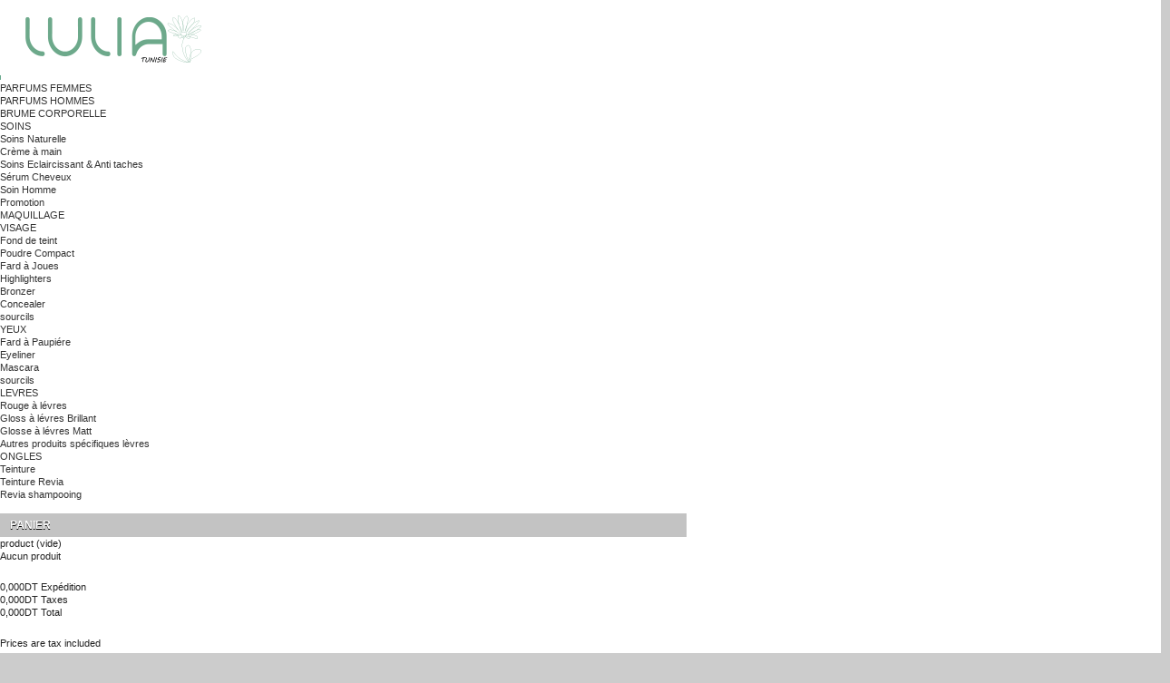

--- FILE ---
content_type: text/html; charset=utf-8
request_url: http://www.luliatunisie.tn/promotions
body_size: 7028
content:
<!DOCTYPE html PUBLIC "-//W3C//DTD XHTML 1.1//EN" "http://www.w3.org/TR/xhtml11/DTD/xhtml11.dtd">
<!--[if lt IE 7]> <html class="no-js lt-ie9 lt-ie8 lt-ie7 " lang="fr"> <![endif]-->
<!--[if IE 7]><html class="no-js lt-ie9 lt-ie8 ie7" lang="fr"> <![endif]-->
<!--[if IE 8]><html class="no-js lt-ie9 ie8" lang="fr"> <![endif]-->
<!--[if gt IE 8]> <html class="no-js ie9" lang="fr"> <![endif]-->
<html xmlns="http://www.w3.org/1999/xhtml" xml:lang="fr">
	<head>
		<title>Promotions - Lulia Tunisie</title>
		<meta name="description" content="Nos produits en promotion" />
		<meta http-equiv="Content-Type" content="application/xhtml+xml; charset=utf-8" />
		<meta http-equiv="content-language" content="fr" />
		<meta name="generator" content="PrestaShop" />
		<meta name="robots" content="index,follow" />
		<link rel="icon" type="image/vnd.microsoft.icon" href="/img/favicon.ico?1705169523" />
		<link rel="shortcut icon" type="image/x-icon" href="/img/favicon.ico?1705169523" />
		<script type="text/javascript">
			var baseDir = 'http://www.luliatunisie.tn/';
			var baseUri = 'http://www.luliatunisie.tn/';
			var static_token = '77925319951489b7dfcdea6fb7a3a257';
			var token = 'f848af971fc0f879d727ca84ec161b97';
			var priceDisplayPrecision = 3;
			var priceDisplayMethod = 0;
			var roundMode = 2;
		</script>
		<link href="/themes/default/css/grid_prestashop.css" rel="stylesheet" type="text/css" media="all" />
		<link href="/themes/default/css/global.css" rel="stylesheet" type="text/css" media="all" />
		<link href="/themes/default/css/product_list.css" rel="stylesheet" type="text/css" media="all" />
		<link href="/modules/blockuserinfo/blockuserinfo.css" rel="stylesheet" type="text/css" media="all" />
		<link href="/js/jquery/plugins/autocomplete/jquery.autocomplete.css" rel="stylesheet" type="text/css" media="all" />
		<link href="/modules/blocksearch/blocksearch.css" rel="stylesheet" type="text/css" media="all" />
		<link href="/modules/blockpermanentlinks/blockpermanentlinks.css" rel="stylesheet" type="text/css" media="all" />
		<link href="/modules/blockviewed/blockviewed.css" rel="stylesheet" type="text/css" media="all" />
		<link href="/modules/blockmyaccountfooter/blockmyaccount.css" rel="stylesheet" type="text/css" media="all" />
		<link href="/modules/blocklanguages/blocklanguages.css" rel="stylesheet" type="text/css" media="all" />
		<link href="/modules/blocknewsletter/blocknewsletter.css" rel="stylesheet" type="text/css" media="all" />
		<link href="/modules/homefeatured/homefeatured.css" rel="stylesheet" type="text/css" media="all" />
		<link href="/modules/blockcart/blockcart.css" rel="stylesheet" type="text/css" media="all" />
		<link href="/modules/blocknewproducts/blocknewproducts.css" rel="stylesheet" type="text/css" media="all" />
		<link href="/modules/blockbestsellers/blockbestsellers.css" rel="stylesheet" type="text/css" media="all" />
		<link href="/modules/addshoppers//static/css/shop.css" rel="stylesheet" type="text/css" media="all" />
		<link href="/modules/homepage/homepage.css" rel="stylesheet" type="text/css" media="all" />
		<link href="/modules/editorial/editorial.css" rel="stylesheet" type="text/css" media="all" />
		<link href="/modules/blocktopmenu/css/superfish-modified.css" rel="stylesheet" type="text/css" media="all" />
			<script type="text/javascript" src="/js/jquery/jquery-1.7.2.min.js"></script>
		<script type="text/javascript" src="/js/jquery/plugins/jquery.easing.js"></script>
		<script type="text/javascript" src="/js/tools.js"></script>
		<script type="text/javascript" src="/themes/default/js/products-comparison.js"></script>
		<script type="text/javascript" src="/js/jquery/plugins/autocomplete/jquery.autocomplete.js"></script>
		<script type="text/javascript" src="/themes/default/js/tools/treeManagement.js"></script>
		<script type="text/javascript" src="/modules/blockcart/ajax-cart.js"></script>
		<script type="text/javascript" src="/modules/blocktopmenu/js/hoverIntent.js"></script>
		<script type="text/javascript" src="/modules/blocktopmenu/js/superfish-modified.js"></script>
			
		
<!-- Block Change background -->


<style>

@media (min-width : 641px) { /* applique uniquement sur grands ecrans */
body{background-image :;
background-position: ;
background-repeat:;
background-attachment:;
}
}

</style>
<meta property="og:title" content="Promotions - Lulia Tunisie" />
<meta property="og:type" content="website" />
<meta property="og:image" content="/img/logo.jpg?1705169523" />
<meta property="og:site_name" content="Lulia Tunisie" />
<meta property="og:description" content="Nos produits en promotion" />


<!-- AddShoppers.com Sharing Script -->
<script type="text/javascript">
// <![CDATA[

  var AddShoppersTracking = {
        name:        'Promotions - Lulia Tunisie',
      description: 'Nos produits en promotion',
      image:       '/img/logo.jpg?1705169523'
    };

  var js = document.createElement('script'); js.type = 'text/javascript'; js.async = true; js.id = 'AddShoppers';
  js.src = ('https:' == document.location.protocol ? 'https://shop.pe/widget/' : 'http://cdn.shop.pe/widget/') + 'widget_async.js#52e58f9ca387647b27a1034e';
  document.getElementsByTagName("head")[0].appendChild(js);
// ]]>
</script>


<!-- AddShoppers.com Buttons Script -->
<div class="share-buttons share-buttons-tab" data-buttons="twitter,facebook,email,pinterest" data-style="medium" data-counter="true" data-hover="true" data-promo-callout="true" data-float="left"></div>


<script type="text/javascript">
  jQuery(document).ready(function() {
    var header = $("#header");
    if (header.length > 0)
      header.after($("#addshoppers_buttons"));

    var fb = $("#left_share_fb");
    if (fb.length > 0)
      fb.hide();
  });
</script>


		
		<!-- Global site tag (gtag.js) - Google Analytics -->
		<script async src="https://www.googletagmanager.com/gtag/js?id=G-H97NG5PDRE"></script>
		<script>
		  window.dataLayer = window.dataLayer || [];
		  function gtag(){dataLayer.push(arguments);}
		  gtag('js', new Date());

		  gtag('config', 'G-H97NG5PDRE');
		</script>
		<meta name="facebook-domain-verification" content="4lre5lf9vedubfkmq5nbzj2h99exr6" />
	
	<!-- Facebook Pixel Code -->
			<script>
			
				  !function(f,b,e,v,n,t,s)
				  {if(f.fbq)return;n=f.fbq=function(){n.callMethod?
				  n.callMethod.apply(n,arguments):n.queue.push(arguments)};
				  if(!f._fbq)f._fbq=n;n.push=n;n.loaded=!0;n.version='2.0';
				  n.queue=[];t=b.createElement(e);t.async=!0;
				  t.src=v;s=b.getElementsByTagName(e)[0];
				  s.parentNode.insertBefore(t,s)}(window, document,'script',
				  'https://connect.facebook.net/en_US/fbevents.js');
				  fbq('init', '3149084018661613');
				  fbq('track', 'PageView');
				</script>
				<noscript><img height="1" width="1" style="display:none"
				  src="https://www.facebook.com/tr?id=3149084018661613&ev=PageView&noscript=1"
				/>
				
			</noscript>
	<!-- End Facebook Pixel Code -->
	
		
	</head>
	
	<body id="prices-drop" class="  ">
					<div id="page" class="container_9 clearfix">

			<!-- Header -->
			<div id="header" class="grid_7 alpha omega">
				<a id="header_logo" href="http://www.luliatunisie.tn/" title="Lulia Tunisie">
					<img class="logo" src="http://www.luliatunisie.tn/themes/default/img/header_image.png" alt="Lulia Tunisie"/>
				</a>
				<div id="header_right" class="grid_7 omega">
					
<!-- Block user information module HEADER -->
<div id="header_user" >
					<ul id="header_nav">
				<li id="acount_link_1">
					<a href="https://www.luliatunisie.tn/mon-compte" title="Identifiez-vous" class="login" rel="nofollow">| Se Connecter</a>
				</li>
			</ul>
				<ul id="header_nav">
				<li id="shopping_cart">
			<a href="https://www.luliatunisie.tn/commande-rapide" title="Voir mon panier" rel="nofollow">Panier :
			<span class="ajax_cart_quantity hidden">0</span>
			<span class="ajax_cart_product_txt hidden">produit</span>
			<span class="ajax_cart_product_txt_s hidden">produits</span>
			<span class="ajax_cart_total hidden">
							</span>
			<span class="ajax_cart_no_product">(vide)</span>
			</a>
		</li>
		</ul>
				
</div>
<!-- /Block user information module HEADER -->
<!-- block seach mobile -->
<!-- Block search module TOP -->
<div id="search_block_top">
	<form method="get" action="http://www.luliatunisie.tn/recherche" id="searchbox">
		<p>
			<label for="search_query_top"><!-- image on background --></label>
			<input type="hidden" name="controller" value="search" />
			<input type="hidden" name="orderby" value="position" />
			<input type="hidden" name="orderway" value="desc" />
			<input class="search_query" type="text" id="search_query_top" name="search_query" value="" />
			<input type="submit" name="submit_search" class="button" />
		</p>
	</form>
</div>
	<script type="text/javascript">
	// <![CDATA[
		function tryToCloseInstantSearch() {
			if ($('#old_center_column').length > 0)
			{
				$('#center_column').remove();
				$('#old_center_column').attr('id', 'center_column');
				$('#center_column').show();
				return false;
			}
		}
		
		instantSearchQueries = new Array();
		function stopInstantSearchQueries(){
			for(i=0;i<instantSearchQueries.length;i++) {
				instantSearchQueries[i].abort();
			}
			instantSearchQueries = new Array();
		}
		
		$("#search_query_top").keyup(function(){
			if($(this).val().length > 0){
				stopInstantSearchQueries();
				instantSearchQuery = $.ajax({
					url: 'http://www.luliatunisie.tn/recherche',
					data: {
						instantSearch: 1,
						id_lang: 1,
						q: $(this).val()
					},
					dataType: 'html',
					type: 'POST',
					success: function(data){
						if($("#search_query_top").val().length > 0)
						{
							tryToCloseInstantSearch();
							$('#center_column').attr('id', 'old_center_column');
							$('#old_center_column').after('<div id="center_column" class="' + $('#old_center_column').attr('class') + '">'+data+'</div>');
							$('#old_center_column').hide();
							// Button override
							ajaxCart.overrideButtonsInThePage();
							$("#instant_search_results a.close").click(function() {
								$("#search_query_top").val('');
								return tryToCloseInstantSearch();
							});
							return false;
						}
						else
							tryToCloseInstantSearch();
					}
				});
				instantSearchQueries.push(instantSearchQuery);
			}
			else
				tryToCloseInstantSearch();
		});
	// ]]>
	</script>
	<script type="text/javascript">
	// <![CDATA[
		$('document').ready( function() {
			$("#search_query_top")
				.autocomplete(
					'http://www.luliatunisie.tn/recherche', {
						minChars: 3,
						max: 10,
						width: 500,
						selectFirst: false,
						scroll: false,
						dataType: "json",
						formatItem: function(data, i, max, value, term) {
							return value;
						},
						parse: function(data) {
							var mytab = new Array();
							for (var i = 0; i < data.length; i++)
								mytab[mytab.length] = { data: data[i], value: data[i].cname + ' > ' + data[i].pname };
							return mytab;
						},
						extraParams: {
							ajaxSearch: 1,
							id_lang: 1
						}
					}
				)
				.result(function(event, data, formatted) {
					$('#search_query_top').val(data.pname);
					document.location.href = data.product_link;
				})
		});
	// ]]>
	</script>

<!-- /Block search module TOP -->
	
	<!-- Menu -->
	<div class="sf-contener clearfix">
		<ul class="sf-menu clearfix">
			<li ><a href="http://www.luliatunisie.tn/27-parfums">PARFUMS</a><ul><li ><a href="http://www.luliatunisie.tn/323-parfums-femmes-">PARFUMS FEMMES </a></li><li ><a href="http://www.luliatunisie.tn/324-parfums-hommes">PARFUMS HOMMES</a></li><li ><a href="http://www.luliatunisie.tn/406-brume-corporelle">BRUME CORPORELLE</a></li></ul></li><li ><a href="http://www.luliatunisie.tn/333-soins">SOINS</a><ul><li ><a href="http://www.luliatunisie.tn/396-soins-naturelle">Soins Naturelle</a></li><li ><a href="http://www.luliatunisie.tn/397-creme-a-main">Crème à main</a></li><li ><a href="http://www.luliatunisie.tn/399-soins-eclaircissant-anti-taches">Soins Eclaircissant & Anti taches</a></li><li ><a href="http://www.luliatunisie.tn/401-serum-cheveux">Sérum Cheveux</a></li><li ><a href="http://www.luliatunisie.tn/407-soin-homme">Soin Homme</a></li></ul></li><li ><a href="http://www.luliatunisie.tn/393-promotion">Promotion</a></li><li ><a href="http://www.luliatunisie.tn/360-maquillage">MAQUILLAGE</a><ul><li ><a href="http://www.luliatunisie.tn/327-visage">VISAGE</a><ul><li ><a href="http://www.luliatunisie.tn/411-fond-de-teint">Fond de teint</a></li><li ><a href="http://www.luliatunisie.tn/412-poudre-compact">Poudre Compact</a></li><li ><a href="http://www.luliatunisie.tn/413-fard-a-joues">Fard à Joues</a></li><li ><a href="http://www.luliatunisie.tn/414-highlighters">Highlighters</a></li><li ><a href="http://www.luliatunisie.tn/415-bronzer">Bronzer</a></li><li ><a href="http://www.luliatunisie.tn/416-concealer">Concealer</a></li><li ><a href="http://www.luliatunisie.tn/421-sourcils-">sourcils </a></li></ul></li><li ><a href="http://www.luliatunisie.tn/328-yeux">YEUX</a><ul><li ><a href="http://www.luliatunisie.tn/408-fard-a-paupiere">Fard à Paupiére</a></li><li ><a href="http://www.luliatunisie.tn/409-eyeliner">Eyeliner</a></li><li ><a href="http://www.luliatunisie.tn/410-mascara">Mascara</a></li><li ><a href="http://www.luliatunisie.tn/422-sourcils">sourcils</a></li></ul></li><li ><a href="http://www.luliatunisie.tn/329-levres">LEVRES</a><ul><li ><a href="http://www.luliatunisie.tn/417-rouge-a-levres">Rouge à lévres</a></li><li ><a href="http://www.luliatunisie.tn/418-gloss-a-levres-brillant">Gloss à lévres Brillant</a></li><li ><a href="http://www.luliatunisie.tn/419-glosse-a-levres-matt-">Glosse à lévres Matt </a></li><li ><a href="http://www.luliatunisie.tn/420-autres-produits-specifiques-levres">Autres produits spécifiques lèvres</a></li></ul></li><li ><a href="http://www.luliatunisie.tn/330-ongles">ONGLES</a></li></ul></li><li ><a href="http://www.luliatunisie.tn/402-teinture">Teinture</a><ul><li ><a href="http://www.luliatunisie.tn/403-teinture-revia">Teinture Revia</a></li><li ><a href="http://www.luliatunisie.tn/405-revia-shampooing">Revia shampooing</a></li></ul></li>
					</ul>
	</div>
	<div class="sf-right">&nbsp;</div>

	<!--/ Menu -->




<script type="text/javascript">
var CUSTOMIZE_TEXTFIELD = 1;
var img_dir = 'http://www.luliatunisie.tn/themes/default/img/';
</script>
<script type="text/javascript">
var customizationIdMessage = 'Personnalisation';
var removingLinkText = 'remove this product from my cart';
var freeShippingTranslation = 'Livraison gratuite !';
var freeProductTranslation = 'Gratuit !';
var delete_txt = 'Supprimer';
var generated_date = 1768579691;
</script>


<!-- MODULE Block cart -->
<div id="cart_block" class="block exclusive">
	<p class="title_block">
		<a href="https://www.luliatunisie.tn/commande-rapide" title="Voir mon panier" rel="nofollow">Panier
				<span id="block_cart_expand" class="hidden">&nbsp;</span>
		<span id="block_cart_collapse" >&nbsp;</span>
		</a>
	</p>
	<div class="block_content">
	<!-- block summary -->
	<div id="cart_block_summary" class="collapsed">
		<span class="ajax_cart_quantity" style="display:none;">0</span>
		<span class="ajax_cart_product_txt_s" style="display:none">products</span>
		<span class="ajax_cart_product_txt" >product</span>
		<span class="ajax_cart_total" style="display:none">
					</span>
		<span class="ajax_cart_no_product" >(vide)</span>
	</div>
	<!-- block list of products -->
	<div id="cart_block_list" class="expanded">
			<p class="cart_block_no_products" id="cart_block_no_products">Aucun produit</p>
				<p id="cart-prices">
			<span id="cart_block_shipping_cost" class="price ajax_cart_shipping_cost">0,000DT</span>
			<span>Expédition</span>
			<br/>
										<span id="cart_block_tax_cost" class="price ajax_cart_tax_cost">0,000DT</span>
				<span>Taxes</span>
				<br/>
						<span id="cart_block_total" class="price ajax_block_cart_total">0,000DT</span>
			<span>Total</span>
		</p>
									<p id="cart-price-precisions">
					Prices are tax included
				</p>
										<p id="cart-buttons">
						<a href="https://www.luliatunisie.tn/commande-rapide" id="button_order_cart" class="exclusive_large" title="Check out" rel="nofollow"><span></span>Check out</a>
		</p>
	</div>
	</div>
</div>
<!-- /MODULE Block cart -->


<!-- Block languages module -->
<!-- /Block languages module -->

				</div>
			</div>

			<div id="columns" class="grid_7 alpha omega clearfix">
				<!-- Left -->

				<!-- Center -->
				<div id="center_column" class=" grid_7 omega">
	

<!-- Breadcrumb -->
<div class="breadcrumb">
	<a href="http://www.luliatunisie.tn/" title="retour &agrave; Accueil"><img src="http://www.luliatunisie.tn/themes/default/img/icon/accueilon.png" height="26" width="26" alt="Accueil" /></a>
			<span class="navigation-pipe" |&gt;</span>
					<span class="navigation_page">Promotions</span>
			</div>
<!-- /Breadcrumb -->

<h1>Promotions</h1>

	<p class="warning">Aucune promotion.</p>

						</div>

<!-- Right -->
				
			</div>

<!-- Footer -->
			<div id="footer" class="grid_9 alpha omega clearfix">
				<!-- Block categories module -->
<div class="blockcategories_footer">
	<p class="title_block">Catégories</p>
<div class="category_footer" style="width:100%">
	<div class="list">
		<ul class="tree dhtml">
	
									
<li >
	<a href="http://www.luliatunisie.tn/27-parfums" 		title="">PARFUMS</a>
			<ul>
									
<li >
	<a href="http://www.luliatunisie.tn/323-parfums-femmes-" 		title="">PARFUMS FEMMES </a>
	</li>

												
<li >
	<a href="http://www.luliatunisie.tn/324-parfums-hommes" 		title="">PARFUMS HOMMES</a>
	</li>

												
<li class="last">
	<a href="http://www.luliatunisie.tn/406-brume-corporelle" 		title="">BRUME CORPORELLE</a>
	</li>

							</ul>
	</li>

					
													
<li >
	<a href="http://www.luliatunisie.tn/326-collections" 		title="">collections</a>
	</li>

					
													
<li >
	<a href="http://www.luliatunisie.tn/333-soins" 		title="">SOINS</a>
			<ul>
									
<li >
	<a href="http://www.luliatunisie.tn/396-soins-naturelle" 		title="">Soins Naturelle</a>
	</li>

												
<li >
	<a href="http://www.luliatunisie.tn/397-creme-a-main" 		title="">Cr&egrave;me &agrave; main</a>
	</li>

												
<li >
	<a href="http://www.luliatunisie.tn/399-soins-eclaircissant-anti-taches" 		title="">Soins Eclaircissant &amp; Anti taches</a>
	</li>

												
<li >
	<a href="http://www.luliatunisie.tn/401-serum-cheveux" 		title="">S&eacute;rum Cheveux</a>
	</li>

												
<li class="last">
	<a href="http://www.luliatunisie.tn/407-soin-homme" 		title="">Soin Homme</a>
	</li>

							</ul>
	</li>

					
													
<li >
	<a href="http://www.luliatunisie.tn/360-maquillage" 		title="">MAQUILLAGE</a>
			<ul>
									
<li >
	<a href="http://www.luliatunisie.tn/327-visage" 		title="">VISAGE</a>
			<ul>
									
<li >
	<a href="http://www.luliatunisie.tn/411-fond-de-teint" 		title="">Fond de teint</a>
	</li>

												
<li >
	<a href="http://www.luliatunisie.tn/412-poudre-compact" 		title="">Poudre Compact</a>
	</li>

												
<li >
	<a href="http://www.luliatunisie.tn/413-fard-a-joues" 		title="">Fard &agrave; Joues</a>
	</li>

												
<li >
	<a href="http://www.luliatunisie.tn/414-highlighters" 		title="">Highlighters</a>
	</li>

												
<li >
	<a href="http://www.luliatunisie.tn/415-bronzer" 		title="">Bronzer</a>
	</li>

												
<li >
	<a href="http://www.luliatunisie.tn/416-concealer" 		title="">Concealer</a>
	</li>

												
<li class="last">
	<a href="http://www.luliatunisie.tn/421-sourcils-" 		title="">sourcils </a>
	</li>

							</ul>
	</li>

												
<li >
	<a href="http://www.luliatunisie.tn/328-yeux" 		title="">YEUX</a>
			<ul>
									
<li >
	<a href="http://www.luliatunisie.tn/408-fard-a-paupiere" 		title="">Fard &agrave; Paupi&eacute;re</a>
	</li>

												
<li >
	<a href="http://www.luliatunisie.tn/409-eyeliner" 		title="">Eyeliner</a>
	</li>

												
<li >
	<a href="http://www.luliatunisie.tn/410-mascara" 		title="">Mascara</a>
	</li>

												
<li class="last">
	<a href="http://www.luliatunisie.tn/422-sourcils" 		title="">sourcils</a>
	</li>

							</ul>
	</li>

												
<li >
	<a href="http://www.luliatunisie.tn/329-levres" 		title="">LEVRES</a>
			<ul>
									
<li >
	<a href="http://www.luliatunisie.tn/417-rouge-a-levres" 		title="">Rouge &agrave; l&eacute;vres</a>
	</li>

												
<li >
	<a href="http://www.luliatunisie.tn/418-gloss-a-levres-brillant" 		title="">Gloss &agrave; l&eacute;vres Brillant</a>
	</li>

												
<li >
	<a href="http://www.luliatunisie.tn/419-glosse-a-levres-matt-" 		title="">Glosse &agrave; l&eacute;vres Matt </a>
	</li>

												
<li class="last">
	<a href="http://www.luliatunisie.tn/420-autres-produits-specifiques-levres" 		title="">Autres produits sp&eacute;cifiques l&egrave;vres</a>
	</li>

							</ul>
	</li>

												
<li class="last">
	<a href="http://www.luliatunisie.tn/330-ongles" 		title="">ONGLES</a>
	</li>

							</ul>
	</li>

					
													
<li class="last">
	<a href="http://www.luliatunisie.tn/402-teinture" 		title="">Teinture</a>
			<ul>
									
<li >
	<a href="http://www.luliatunisie.tn/403-teinture-revia" 		title="">Teinture Revia</a>
	</li>

												
<li class="last">
	<a href="http://www.luliatunisie.tn/405-revia-shampooing" 		title="">Revia shampooing</a>
	</li>

							</ul>
	</li>

					
								</ul>
	</div>
</div>
<br class="clear"/>
</div>
<!-- /Block categories module -->
	<!-- MODULE Block footer -->
	<div class="block_various_links" id="block_various_links_footer">
		<p class="title_block">Information</p>
		<ul>
			<li class="first_item"><a href="http://www.luliatunisie.tn/promotions" title="Promotions">Promotions</a></li>			<li class="item"><a href="http://www.luliatunisie.tn/nouveaux-produits" title="Nouveaux produits">Nouveaux produits</a></li>
			<li class="item"><a href="http://www.luliatunisie.tn/meilleures-ventes" title="Top sellers">Top sellers</a></li>			<li class="item"><a href="http://www.luliatunisie.tn/magasins" title="Nos magasins">Nos magasins</a></li>			<li class="item"><a href="https://www.luliatunisie.tn/contactez-nous" title="Contactez-nous">Contactez-nous</a></li>
												<li class="item"><a href="http://www.luliatunisie.tn/content/4-qui-somme-nous" title="Qui somme nous">Qui somme nous</a></li>
																<li class="item"><a href="http://www.luliatunisie.tn/content/3-charte-dutilisation-de-lespace-personnel" title="CHARTE D&rsquo;UTILISATION DE L&rsquo;ESPACE PERSONNEL">CHARTE D&rsquo;UTILISATION DE L&rsquo;ESPACE PERSONNEL</a></li>
																							<li class="item"><a href="http://www.luliatunisie.tn/content/7-conditions-generales-de-vente" title="CONDITIONS GENERALES DE VENTE">CONDITIONS GENERALES DE VENTE</a></li>
										<li><a href="http://www.luliatunisie.tn/plan-du-site" title="sitemap">Plan du site</a></li>
					</ul>
	
	</div>
	<!-- /MODULE Block footer -->
<div id="social_block">
	<p class="title_block">Nous suivre</p>
	<ul>
		<li class="facebook"><a href="https://www.facebook.com/luliatunisie">Facebook</a></li>		<li class="twitter"><a href="https://twitter.com/LuliaTunisie">Twitter</a></li>			</ul>
</div>
<!-- MODULE Block contact infos -->
<div id="block_contact_infos">
	<p class="title_block">Contactez-nous</p>
	<ul>
		<li><strong>LULIA</strong></li>		<li><pre>Rue Mohamed Jamoussi 8011 
Dar Chaaben El Fehri</pre></li>		<li>Tel: 00 216 26 180 118</li>		<li>Fixe :  00 216 72 351 688</li>
		<li>Email: <a href="&#109;&#97;&#105;&#108;&#116;&#111;&#58;%63%6f%6e%74%61%63%74@%6c%75%6c%69%61%74%75%6e%69%73%69%65.%74%6e" >&#x63;&#x6f;&#x6e;&#x74;&#x61;&#x63;&#x74;&#x40;&#x6c;&#x75;&#x6c;&#x69;&#x61;&#x74;&#x75;&#x6e;&#x69;&#x73;&#x69;&#x65;&#x2e;&#x74;&#x6e;</a></li>	</ul>
</div>
<!-- /MODULE Block contact infos -->

			<script type="text/javascript">
				var time_start;
				$(window).load(
					function() {
						time_start = new Date();
					}
				);
				$(window).unload(
					function() {
						var time_end = new Date();
						var pagetime = new Object;
						pagetime.type = "pagetime";
						pagetime.id_connections = "3529714";
						pagetime.id_page = "50";
						pagetime.time_start = "2026-01-16 17:08:11";
						pagetime.token = "7e6743afb0ff54ce4a150aaf3c2dd6bd93af9bf3";
						pagetime.time = time_end-time_start;
						$.post("https://www.luliatunisie.tn/index.php?controller=statistics", pagetime);
					}
				);
			</script><!-- Block myaccount module -->
<div class="block myaccount">
	<p class="title_block"><a href="https://www.luliatunisie.tn/mon-compte" title="Gérer mon compte client" rel="nofollow">Mon compte</a></p>
	<div class="block_content">
		<ul class="bullet">
			<li><a href="https://www.luliatunisie.tn/historique-des-commandes" title="List of my orders" rel="nofollow">Mes commandes</a></li>
			<li><a href="https://www.luliatunisie.tn/details-de-la-commande" title="List of my merchandise returns" rel="nofollow">Mes retours de marchandise</a></li>			<li><a href="https://www.luliatunisie.tn/avoirs" title="List of my credit slips" rel="nofollow">Mes avoirs</a></li>
			<li><a href="https://www.luliatunisie.tn/adresses" title="List of my addresses" rel="nofollow">Mes adresses</a></li>
			<li><a href="https://www.luliatunisie.tn/identite" title="Gérer mes informations personnelles" rel="nofollow">Mes informations personnelles</a></li>
			<li><a href="https://www.luliatunisie.tn/bons-de-reduction" title="List of my vouchers" rel="nofollow">Mes bons de réduction</a></li>			
		</ul>
		<p class="logout"><a href="http://www.luliatunisie.tn/?mylogout" title="Se déconnecter" rel="nofollow">Se déconnecter</a></p>
	</div>
</div>
<!-- /Block myaccount module -->

									<p class="center clearBoth"><a href="https://www.luliatunisie.tn/?mobile_theme_ok">Consulter la version mobile du site</a></p>
							</div>
		</div>
		</body>
</html>


--- FILE ---
content_type: text/css
request_url: http://www.luliatunisie.tn/themes/default/css/global.css
body_size: 14779
content:
/* ##################################################################################################
	PRESTASHOP CSS
################################################################################################## */

/* ****************************************************************************
		reset
**************************************************************************** */
html{color: #333;background:#CCC;}
body,div,dl,dt,dd,ul,ol,li,h1,h2,h3,h4,h5,h6,pre,code,form,fieldset,legend,input,button,textarea,p,blockquote,th,td{margin:0;padding:0}
table{border-collapse:collapse;border-spacing:0}
fieldset,img{border:0}
address,caption,cite,code,dfn,em,th,var,optgroup{font-style:inherit;font-weight:inherit}
del,ins{text-decoration:none}
caption,th{text-align:left}
h1,h2,h3,h4,h5,h6{font-size:100%}
q:before,q:after{content:''}
abbr,acronym{border:0;font-variant:normal}
sup{vertical-align:baseline}
sub{vertical-align:baseline}
legend{color:#000}
input,button,textarea,select,optgroup,option{font-family:inherit;font-size:inherit;font-style:inherit;font-weight:inherit}
input,button,textarea,select{font-size:100%}

.ie7 input, .ie7 select{line-height:18px}
a {cursor:pointer}

.clearfix:before,
.clearfix:after {
	content: ".";
	display: block;
	height: 0;
	overflow: hidden
}
.clearfix:after {clear: both}
.clearfix {zoom: 1}


/* ************************************************************************************************
		struture
************************************************************************************************ */
#page {}
	#header {z-index:10}
	#columns {z-index:1}
		#left_column {}
		#center_column {}
		#right_column {}
	#footer {}


/* ************************************************************************************************
		generic style
************************************************************************************************ */
body{
	font:normal 11px/14px Arial, Verdana, sans-serif;
	color:#222;
	background:#FFF
}
body.content_only {
	background: #FFF;
}

/* positionnement ****************************************************************************** */
.hidden {display:none}
.f_left {float:left}
.f_right {float:right}
p.center {text-align:center}
.clearBoth {clear:both}

/* title *************************************************************************************** */
h1 {
	margin-bottom:20px;
	font-size:24px;
	line-height: 22px
}
h2 {
	padding-bottom:20px;
	font-size:18px
}
h3 {
	padding-bottom:20px;
	font-size:16px
}
.title_block {
	padding-bottom:20px;
	font-size:14px
}
.title_block_pro {
	padding-bottom:20px;
	font-size:14px
}


.hide-left-column #left_column {display:none}
.hide-left-column #center_column {width:100%}

/* text **************************************************************************************** */
p {padding-bottom:20px}

p em {font-style:italic}

.warning {
	margin:0 0 10px 0;
	padding:10px;
	border:1px solid #E4E4E4;
	font-size:13px;
	background:#E4E4E4;
	width:100%
}
.success {
	margin:0 0 10px 0;
	padding:10px;
	border:1px solid #339900;
	font-size:13px;
	background: #d3ffab;
}
.error {
	margin:0 0 10px 0;
	padding:10px;
	border:1px solid #990000;
	font-size:13px;
	background:#ffcccc
}
.error ol {margin-left:20px}
.error p.lnk {
	margin-top:20px;
	padding:0;
	font-size:11px
}
.required {color:#990000}

/* link **************************************************************************************** */
a, a:active, a:visited {
	color:#333;
	text-decoration:none;
	outline: medium none
}
	a:hover {text-decoration:underline}

	
/* HACK IOS ipad, iphone */
input[type="text"], input[type="email"], input[type="search"], input[type="password"], input[type="submit"], input[type="image"] {
	-webkit-appearance:none;
	-moz-appearance:none;
	appearance:none;
	-webkit-border-radius:0px !important;
	-moz-border-radius:0px !important;
	border-radius:0px !important;
}
	
/*buttons ************************************************************************************** */
input.button_mini, input.button_small, input.button, input.button_large,
input.button_mini_disabled, input.button_small_disabled, input.button_disabled, input.button_large_disabled,
input.exclusive_mini, input.exclusive_small, input.exclusive, input.exclusive_large,
input.exclusive_mini_disabled, input.exclusive_small_disabled, input.exclusive_disabled, input.exclusive_large_disabled,
a.button_mini, a.button_small, a.button, a.button_large,
a.exclusive_mini, a.exclusive_small, a.exclusive, a.exclusive_large,
span.button_mini, span.button_small, span.button, span.button_large,
span.exclusive_mini, span.exclusive_small, span.exclusive, span.exclusive_large, span.exclusive_large_disabled {
	position:relative;
	display:inline-block;
	padding:5px 7px;
	border:1px solid #C3C3C3;
	-moz-border-radius: 3px !important;
	-webkit-border-radius: 3px !important;
	border-radius: 3px !important;
	font-weight:bold;
	color:#fff;
	background:#C3C3C3;
	cursor: pointer;
}
*:first-child+html input.button_mini, *:first-child+html input.button_small, *:first-child+html input.button, *:first-child+html input.button_large,
*:first-child+html input.button_mini_disabled, *:first-child+html input.button_small_disabled, *:first-child+html input.button_disabled, *:first-child+html input.button_large_disabled,
*:first-child+html input.exclusive_mini, *:first-child+html input.exclusive_small, *:first-child+html input.exclusive, *:first-child+html input.exclusive_large,
*:first-child+html input.exclusive_mini_disabled, *:first-child+html input.exclusive_small_disabled, *:first-child+html input.exclusive_disabled, *:first-child+html input.exclusive_large_disabled {
	border:none
}


/* input button */
input.button_mini, input.button_small, input.button, input.button_large,
input.button_mini_disabled, input.button_small_disabled, input.button_disabled, input.button_large_disabled,
input.exclusive_mini, input.exclusive_small, input.exclusive, input.exclusive_large,
input.exclusive_mini_disabled, input.exclusive_small_disabled, input.exclusive_disabled, input.exclusive_large_disabled {
	/*padding-bottom: 2px*/
}

/* disabled button */
input.button_mini_disabled, input.button_small_disabled, input.button_disabled, input.button_large_disabled,
input.exclusive_mini_disabled, input.exclusive_small_disabled, input.exclusive_disabled, input.exclusive_large_disabled,
span.button_mini, span.button_small, span.button, span.button_large,
span.exclusive_mini, span.exclusive_small, span.exclusive, span.exclusive_large, span.exclusive_large_disabled {
	/*background-position: left -36px;
	cursor: default;
	color: #888!important*/
}

/* exclusive button */
input.exclusive_mini, input.exclusive_small, input.exclusive, input.exclusive_large,
input.exclusive_mini_disabled, input.exclusive_small_disabled, input.exclusive_disabled, input.exclusive_large_disabled,
a.exclusive_mini, a.exclusive_small, a.exclusive, a.exclusive_large,
span.exclusive_mini, span.exclusive_small, span.exclusive, span.exclusive_large, span.exclusive_large_disabled {
	/*color: white!important*/
}

/* exclusive disabled button */
input.exclusive_mini_disabled, input.exclusive_small_disabled, input.exclusive_disabled, input.exclusive_large_disabled, span.exclusive_mini, span.exclusive_small, span.exclusive, span.exclusive_large {
	/*color: #488c40!important*/
}

/* hover button */
input.button_mini:hover, input.button_small:hover, input.button:hover, input.button_large:hover,
input.exclusive_mini:hover, input.exclusive_small:hover, input.exclusive:hover, input.exclusive_large:hover,
a.button_mini:hover, a.button_small:hover, a.button:hover, a.button_large:hover,
a.exclusive_mini:hover, a.exclusive_small:hover, a.exclusive:hover, a.exclusive_large:hover {
	text-decoration:none;
	background-position: left -50px
}

/* exclusive hover button */
input.exclusive_mini:hover, input.exclusive_small:hover, input.exclusive:hover, input.exclusive_large:hover, a.exclusive_mini:hover, a.exclusive_small:hover, a.exclusive:hover, a.exclusive_large:hover {
	/*color: white!important*/
}

/* active button */
input.button_mini:active, input.button_small:active, input.button:active, input.button_large:active,
input.exclusive_mini:active, input.exclusive_small:active, input.exclusive:active, input.exclusive_large:active,
a.button_mini:active, a.button_small:active, a.button:active, a.button_large:active,
a.exclusive_mini:active, a.exclusive_small:active, a.exclusive:active, a.exclusive_large:active {
	background-position: left -100px
}

/* classic buttons */
input.button_mini, input.button_mini_disabled, input.exclusive_mini, input.exclusive_mini_disabled, a.button_mini, a.exclusive_mini, span.button_mini, span.exclusive_mini {
	/*width: 30px;
	background-image: url('../img/button-mini.png')*/
}
input.button_small, input.button_small_disabled, input.exclusive_small, input.exclusive_small_disabled, a.button_small, a.exclusive_small, span.button_small, span.exclusive_small {
	/*width: 60px;
	background-image: url('../img/button-small.png')*/
}
input.button_disabled, input.exclusive_disabled, span.exclusive {
	border:1px solid #ccc;
	color:#999;
	background: #C3C3C3;
	cursor:default;
}
input.button_large, input.button_large_disabled, input.exclusive_large, input.exclusive_large_disabled, a.button_large, a.exclusive_large, span.button_large, span.exclusive_large, span.exclusive_large_disabled {
	/*width: 180px;
	background-image: url('../img/button-large.png')*/
}

/* exclusive button */
/*input.exclusive, input.exclusive_disabled, a.exclusive, span.exclusive { background-image: url('../img/button-medium_exclusive.png') }
input.exclusive_mini, input.exclusive_mini_disabled, a.exclusive_mini, span.exclusive_mini { background-image: url('../img/button-mini_exclusive.gif') }
input.exclusive_small, input.exclusive_small_disabled, a.exclusive_small, span.exclusive_small { background-image: url('../img/button-small_exclusive.gif') }
input.exclusive_large, input.exclusive_large_disabled, a.exclusive_large, span.exclusive_large, span.exclusive_large_disabled { background-image: url('../img/button-large_exclusive.gif') }*/

/* form **************************************************************************************** */
form.std fieldset {
	margin:20px 0;
	border:1px solid #000;
	width:100%;
}

/* table *************************************************************************************** */
table.std,
table.table_block {
	margin-bottom:20px;
	width:100%;
	border:1px solid #999;
	border-bottom:none;
	background:white;
	border-collapse:inherit
}
table.std th,
table.table_block th {
	padding:14px 12px;
	font-size:12px;
	color:#fff;
	 font-weight:bold;
	text-transform:uppercase;
	text-shadow:0 1px 0 #000;
	background:#C3C3C3
}
table.std tr.alternate_item,
table.table_block tr.alternate_item {background-color: #f3f3f3}
table.std  td,
table.table_block  td {
	padding:12px;
	border-right:1px solid #e9e9e9;
	border-bottom:1px solid #e9e9e9;
	font-size:12px;
	vertical-align:top
}

/* BLOCK .block ******************************************************************************** */
.block {margin-bottom:20px;}
#footer .block {margin-bottom:0}
	.block .title_block, .block h4 {
		padding:6px 11px;
		font-size:12px;
		color:#fff;
		text-shadow:0 1px 0 #000;
		text-transform:uppercase;
		background:#C3C3C3;
		font-weight: bold;
	}
		.block .title_block a, .block h4 a {color:#fff}
	.block ul {list-style-type:none}
		.block li.last {	border:none}
			.block li a {
				display:block;
				color:#333
			}

/* BLOCK .products_block *********************************************************************** */
.products_block {}
	.products_block li {float:left
}
	.products_block li img {border:none}

/* BLOCK customer privacy ******************************************************************* */
.account_creation label{
	float:left;
	padding-top:5px;
	width:80%;
	text-align:left;
	cursor:pointer
}

/* BLOCK customer privacy ******************************************************************* */
.account_update label{
	float:left;
	padding-top:5px;
	width:80%;
	text-align:left;
	cursor:pointer
}

/* BLOCK .footer_links (cms pages) ************************************************************* */
ul.footer_links {
	list-style-type:none;
	margin-bottom:20px;
	margin-left:20px;
	font:normal 16px Arial, Verdana, sans-serif;
}
ul.footer_links li {float:left}
ul.footer_links li.f_right {float:right}
ul.footer_links li .icon {
	position:relative;
	top:6px;
	left:0
}

/* barre comparaison / tri ********************************************************************* */
.content_sortPagiBar {margin:20px 0; width: 1280px;}
#center_column .sortPagiBar {
	padding:10px;
	font:normal 14px Arial, Verdana, sans-serif;
	color:#fff;
	background:#68A98D;
}
#center_column .sortPagiBar strong {color:#000;}
#center_column .sortPagiBar p {padding:0;}
#center_column .sortPagiBar form {display:inline-block;}

.ie7 #center_column .sortPagiBar form {display:inline;}

.sortPagiBar #productsSortForm {float:right;}
	.sortPagiBar select#selectPrductSort {
		margin:0 0 0 10px;
		color:#000;
		border:1px solid #ccc
	}

.sortPagiBar .bt_compare {
	padding:3px 7px;
	border:none;
	color:#fff;
	text-shadow:0 1px 0 #000;
	background: #C3C3C3;
}

.sortPagiBar .nbrItemPage {margin-left:40px;}

.sortPagiBar .PrductSort {float:left;}

.sortPagiBar .nbrProduct {
	display:inline-block;
	padding:0 10px;
}

.sortPagiBar #nb_item {border:1px solid #ccc}

/* pagination ********************************************************************************** */
form.pagination {display:none;}

div.pagination {
	margin:10px 0;
	text-align: center
}
ul.pagination {list-style-type:none}
ul.pagination li {display: inline;}
ul.pagination a, ul.pagination span {
	display:inline-block;
	height:24px;
	width:24px;
	border:1px solid #eee;
	-moz-border-radius:2px;
	-webkit-border-radius:2px;
	border-radius:2px;
	font:11px/24px Arial,Verdana,sans-serif;
	color:#999
}
ul.pagination a {
	text-align:center;
}
ul.pagination a:hover {
	color:#333;
	border:1px solid #333
}
ul.pagination .current span {
	color:#000;
	border:1px solid #fff
}
ul.pagination li.disabled span {color:#ccc}

#pagination_previous, .pagination_previous {float:left}
#pagination_next, .pagination_next {float:right}

.ie7 #pagination_previous, .ie7 .pagination_previous,
.ie7 #pagination_next, .ie7 .pagination_next {float:none}

ul.pagination .pagination_previous a,ul.pagination .pagination_previous span,
ul.pagination .pagination_next a, ul.pagination .pagination_next span {
	padding:0 8px;
	width:auto;
}
#pagination_previous, .pagination_previous span,
#pagination_next, .pagination_next span {
	color:#ier;
	border:1px solid #060606
}

/* CART steps *********************************************************************** */
ul#order_step { background-color: white;}
ul.step {
	list-style-type:none;
	margin-bottom:30px;
	height:52px;
	width:757px
}
ul.step li {
	float:left;
	height:52px;
	width:151px;
	text-align:center;
	text-transform:uppercase;
	background:url(../img/step_standard.gif) no-repeat center bottom transparent
}
ul.step li a, ul.step li.step_current span, ul.step li.step_current_end span {
	display:inline-block;
	padding:8px 10px 12px;
	color:#000;
	background:url(../img/step_current_span.gif) no-repeat center bottom transparent
}
ul.step li.step_current {
	font-weight:bold;
	background:url(../img/step_current.gif) no-repeat center bottom transparent
}

ul.step li.step_current_end {
	font-weight:bold;
	background:url(../img/step_end_current.gif) no-repeat center bottom transparent
}
ul.step li.step_todo span {
	display:inline-block;
	padding:8px 10px 6px;
	color:#999;
	text-shadow:0 1px 0 #fff;
	background:#eee
}
ul.step li.step_done {
	font-weight:bold;
	background:url(../img/step_done.gif) no-repeat center bottom transparent
}
/*ul.step li#step_end {background:url(../img/step_end.gif) no-repeat center bottom transparent}*/

/* module productcomments ********************************************************************** */
.rating {
	clear: both;
	display: block;
	margin: 2em;
	cursor: pointer;
}
.rating:after {
	content: '.';
	display: block;
	height: 0;
	width: 0;
	clear: both;
	visibility: hidden
}
.cancel, .star {
	overflow: hidden;
	float: left;
	margin:0 1px 0 0;
	width: 16px;
	height: 16px;
	text-indent: -999em;
	cursor: pointer
}
.cancel, .cancel a { background: url(../../../modules/productcomments/img/delete.gif) no-repeat 0 -16px !important }
.star, .star a { background: url(../../../modules/productcomments/img/star.gif) no-repeat 0 0 }
.cancel a, .star a {
	display: block;
	width: 100%;
	height: 100%;
	background-position: 0 0
}
div.star_on a { background-position: 0 -16px }
div.star_hover a, div.star a:hover { background-position: 0 -32px }
.pack_content { margin: 10px 0 10px 0 }
.pack_price {
	float: right;
	margin-right: 3px;
	font-size: 12px
}
.confirmation {
	margin: 0 0 10px;
	padding: 10px;
	border: 1px solid #C3C3C3;
	font-size: 13px;
	background: none repeat scroll 0 0 #ffffe0;
}
#page .rte { background: transparent none repeat scroll 0 0 }

.listcomment {
	list-style-type:none;
	margin:0 0 20px 0 !important;
}
.listcomment li {
	padding:10px 0;
	border-bottom:1px dotted #ccc;
	color:#666
}
.listcomment .titlecomment {
	display:block;
	font-weight:bold;
	font-size:12px;
	color:#333
}
.listcomment .txtcomment {
	display:block;
	padding:5px 0;
	color:#333
}
.listcomment .authorcomment {}


/* ************************************************************************************************
		HEADER
************************************************************************************************ */
#header {position:relative}
#header_logo {
	position: absolute;
	left:0;
	top: 0px;
	z-index: 1;
}

#header_right {
	position:relative;
	float: right
}


/* ************************************************************************************************
		BREADCRUMB
************************************************************************************************ */
.breadcrumb {
	margin-bottom:10px;
	margin-top:25px;
	margin-left:13px;
	font-size:18px;
	font-weight:bold;
	width:1200px;
	color:#68A98D;
}
.breadcrumb .navigation-pipe {margin:0 3px 0 5px; color:#C3C3C3;}
.breadcrumb img {
	position:relative;
	top:5px
}


/* ************************************************************************************************
		FOOTER
************************************************************************************************ */
#footer {
	color:#000;
	background:#68A98D;
	width: 100%;
}
	.blockcategories_footer,
	#footer .myaccount ,
	#block_various_links_footer,
	#social_block,
	#block_contact_infos {
		float:left;
		width:220px;
		font-size:12px;
		font-weight:bold;
		color: white;
	}
	.blockcategories_footer {margin-left:0; color:#fff}
#footer .title_block {
	padding-bottom: 20px;
	text-transform:uppercase
}
#footer .title_block ,
#footer .title_block  a {
	font-weight:normal;
	font-size:12px;
	font-weight:bold;
	color:#000
}
#footer a {color:#fff; font-size:12px; font-weight:bold;}
#footer a:hover {text-decoration:underline}
#footer ul {list-style-type:none}
#footer li {padding:7px 0}
#footer li a {color:#fff;
text-transform:uppercase
}

#footer .myaccount {padding: 15px 10px}
#footer .myaccount .title_block, #footer .myaccount h4 {
	padding:0 0 10px 0;
	background:none;
	text-shadow:none
}
#footer .myaccount  a {
	font-weight:normal;
	font-weight:bold;
	font-size:12px;
	color:#000
}
#footer .myaccount .favoriteproducts img,
#footer .myaccount .lnk_wishlist img {display:none}

/* ************************************************************************************************
		PRODUCT PAGE
************************************************************************************************ */

/* BLOCK idTabs ******************************************************************************** */
.idTabs {
	list-style-type: none;
	margin-top: 20px;
	border-bottom: 8px solid #E2D5C5;
	width:100%;
}
ul.idTabs li {
	float: left;
	margin-right: 1px;
}
.idTabs a {
	display:block;
	padding:10px 10px 7px 10px;
	font-weight:bold;
	text-decoration:none;
	color:#000;
	font-size:14px;
	background:#E2D5C5
}
.idTabs .selected {
	color:#000;
	font-weight:bold;
	background: #68A98D
}

#more_info_block {padding-top:30px;width:1280px;}
#more_info_sheets {padding-top:20px; font-size:14px; line-height:15pt; }
#more_info_sheets ul,
#more_info_sheets ol,
#more_info_sheets dl {margin-left:20px}
#more_info_sheets em {font-style:italic}

#more_info_sheets .product_desc{
	margin-top:5px;
}

#more_info_sheets .product_desc .product_image{
	float:left
}

#more_info_sheets .product_desc .block_description{
	float:left;
	margin-left:10px;
}
#more_info_sheets .product_desc .clear_product_desc{
	clear:both;
	height:0px;
	line-height:0px
}

/* Make sure lists are correctly displayed in tinyMCE BO edition mode too */
#short_description_content ul,
#short_description_content ol,
#short_description_content dl,
#tinymce ul,
#tinymce ol,
#tinymce dl {margin-left:20px}

.block_hidden_only_for_screen {display:none}


/* ************************************************************************************************
		PAGE AUTHENTIFICATION
************************************************************************************************ */
#authentication #left_column {display:none}
#authentication #right_column {display:none}
#authentication #center_column{width:757px}


/* ************************************************************************************************
		PAIMENT - PAGE ORDER
************************************************************************************************ */

/* nav bottom ********************************************************************************** */
#order #left_column , #order-confirmation #left_column {display:none}
#order #center_column, #order-confirmation #center_column{width:757px}

.cart_navigation {margin:20px 0}
.cart_navigation .exclusive,
.cart_navigation .exclusive_large {
	float:right
}
.cart_navigation .button,
.cart_navigation .button_large {
	margin-left:80px;
	border-color:#ccc;
	background-image:#E2D5C5
}


/* step 1 - cart ******************************************************************************* */
.cart_last_product {display:none}

/*p.cart_navigation .multishipping-button { margin-right: 10px }*/

#order-detail-content {margin-bottom:20px; margin-top:30px; margin-left:80px; width:900px}
#order-detail-content .customizationUploaded li,#order-detail-content .typedText li {
	list-style: none;
}
table#cart_summary th {
	padding:14px 12px;
	color:#fff;
	font-weight:bold;
	text-transform:uppercase;
	 text-shadow:0 1px 0 #666;
	background:#68A98D
}
table#cart_summary  th.cart_product {text-align:center}
table#cart_summary  td {
	padding:12px;
	border-right:1px solid #e9e9e9;
	border-bottom:1px solid #e9e9e9;
	font-weight:bold;
	font-size:12px;
	vertical-align:top
}
table#cart_summary  td.cart_delete,
table#cart_summary  td.price_discount_del {border-right:none;text-align: center}
table#cart_summary  .last_item  td {border-bottom:1px solid #999}


table#cart_summary tr.cart_item.odd,
table#cart_summary tr.cart_total_delivery,
table#cart_summary tr.cart_total_price,
table#cart_summary tr.cart_total_voucher{
	background-color: #fff
}
table#cart_summary tr.cart_item.even {
	background-color: #eed0f4
}

table#cart_summary tr.customization.odd {
	background-color: #fff
}
table#cart_summary tr.customization.even {
	background-color: #eed0f4
}

table#cart_summary tr ul {
	list-style: none;
}
table#cart_summary .cart_product {
	width:80px;
	text-align:center
}
table#cart_summary tbody tr:last-child td {
	border-bottom: 1px solid #999;
}
table#cart_summary tbody tr td.cart_discount_delete {
	padding-left: 34px;
}
table#cart_summary  .cart_product  img {border:1px solid #ccc}
table#cart_summary .cart_description {
	width:230px;
}
table#cart_summary .cart_unit {width:130px;text-align: center}
table#cart_summary td.cart_unit {text-align: right}
table#cart_summary  .cart_quantity {width:130px}
table#cart_summary .customization .cart_quantity {padding: 8px 12px 0;}
.cart_quantity .cart_quantity_input {
	float:left;
	margin-left: 5px;
	width: 20px;
	border:1px solid #fff
}
.cart_quantity .cart_quantity_button {
	float:left;
	position: relative;
	top: -5px
}
table#cart_summary .cart_total {width:120px;text-align: center}
table#cart_summary td.cart_total {text-align: right}
table#cart_summary .cart_delete {
	width:64px;
	text-align:center
}
table#cart_summary .cart_discount_price {text-align: right}
.cart_delete a.cart_quantity_delete,
a.price_discount_delete {
	display:inline-block;
	padding:1px 2px;
	font-size:8px;
	color:#666;
	text-transform:uppercase;
	text-shadow:0 1px 0 #fff;
	background:#ccc;
	-moz-border-radius: 3px;
	-webkit-border-radius: 3px;
	border-radius: 3px
}

.cart_total_price .total_price_container {
	border-right:none;
}

table#cart_summary .cart_total_price td.cart_voucher {
	border-bottom:1px solid #999;
	vertical-align:middle
}

table#cart_summary #total_price_container {
	border-bottom:1px solid #999;
	border-right: none;
}

.cart_voucher .title_block, .cart_voucher h4
.cart_voucher p {float:left;}
.cart_voucher .title_block, .cart_voucher h4 {
	margin-right:12px;
	padding:5px 0;
	font-size:13px
}
.cart_voucher p {padding-bottom:0;}

.cart_voucher p.discount_name_block {float:left;}
.cart_voucher #display_cart_vouchers {
	clear:both;
	line-height: 20px;
	color:#666;
	padding-top:2px;
	font-weight:normal;
	border-top:1px dotted #ccc
}
.cart_voucher .title_offers {
	margin-top:15px;
	margin-bottom:5px
}
.cart_voucher #display_cart_vouchers span {
	font-weight:bold;
	cursor:pointer;
}
.cart_voucher input.discount_name {
	padding:0 5px;
	height:22px;
	width:170px;/* 180 */
	border:1px solid #ccc;
	font-weight:normal;
	background:url(../img/bg_discount_name.png) repeat-x 0 0 #fff
}
.cart_voucher .submit input.button {
	margin-left:2px;
	padding:2px;
	height:24px;
	border:1px solid #000;
	-moz-border-radius:0;
	-webkit-border-radius:0;
	border-radius:0;
	color:#fff;
	text-transform:uppercase;
	text-shadow:0 -1px 0 #333;
	background:url(../img/bg_cart_voucher_submit.png) repeat-x 0 0 #000
}

#cart_summary .price {
	border-right:none;
	text-align: right;
	white-space: nowrap;
}
.total_price_container p {text-align: left}

table#cart_summary .cart_total_price .total_price_container {
	padding:0;
	border-bottom:1px solid #999;
	border-right:1px solid #999;
}
.cart_total_price .total_price_container p {
	display:block;
	padding:8px;
	font-weight:bold;
	color:#fff;
	font-size:20px;
	text-transform:uppercase;
	background:#C3C3C3
}
.cart_total_price .total_price_container span {
	display:block;
	padding:15px;
	font-weight:bold;
	font-size:18px;
	text-align:center
}

#order_carrier {
	clear:both;
	margin-top:20px;
	border:1px solid #999;
	background:#fff
}
#order_carrier .title_block  {
	padding:0 15px;
	height: 29px;
	font-weight: bold;
	line-height:29px;
	color:#fff;
	font-weight:bold;
	text-transform:uppercase;
	background: #00000
}
#order_carrier span {
	display:block;
	padding:15px;
	font-weight:bold
}

.order_delivery .first_item {margin-right:35px;}

.multishipping_close_container {
	text-align: center;
}

table#cart_summary .gift-icon {
	color: white;
	background: #0088CC;
	line-height: 20px;
	padding: 2px 5px;
	border-radius: 5px;
}

/* step 2 - authentification ******************************************************************* */
#create-account_form, #authentication #login_form {
	clear: none;
	float: left;
	height: 20em;
	width: 100%;
	margin-left:70px;
	margin-bottom:30px;
}
#create-account_form {margin-right: 11px;}

#authentication #create-account_form fieldset,
#authentication #login_form fieldset {
	min-height: 200px;
	width: 100%;
	margin-left:30px;
}

#authentication #create-account_form .form_content,
#authentication #login_form .form_content {
	margin-top:30px;
	padding:15px 10px;
	width: 850px;
}

#create-account_form h3,
#authentication #login_form h3 {
	padding:8px;
	border-bottom:1px solid #ccc;
	font-weight:bold;
	font-size:20px;
	color:#fff;
	text-transform:uppercase;
	background: #68A98D;
}
#create-account_form .title_block  {
	padding-bottom:22px;
	font-size:11px;
	color:#333
}

#create-account_form label,
#login_form label {
	display:inline-block;
	width:220px;
	font-size:16px;
	font-weight:bold;
	color:#666
}

#order-opc #login_form_content label {
	display:block;
	margin:0 0 10px 0
}

#create-account_form #email_create,
#login_form #email,
#login_form #passwd,
#login_form #login_email,
#login_form #login_passwd {
	padding:0 5px;
	height:20px;
	width:220px;/* 230 */
	border:1px solid #ccc;
	color:#666;
	background:url(../img/bg_discount_name.png) repeat-x 0 0 #fff;
	line-height:20px;
}

#create-account_form #SubmitCreate,
#login_form #SubmitLogin {
	float:left;
	margin-left:225px;
	color:#fff;
	font-size:14px;
	background:#C3C3C3;
}

.lost_password {
	float:left;
	width:200px
}
.lost_password a {color:#666}

#order-opc .lost_password {
	display:block;
	float:none;
	margin:5px 0 10px;
	width:auto;
	font-size:11px;
	color:#666
}

#ordermsg p {padding-bottom:0}
#ordermsg p.txt {
	float:left;
	margin-right:25px;
	width:220px
}
/*#ordermsg .textarea {float:right}*/
#ordermsg .textarea textarea {
	height:90px;
	width:475px;
	border:1px solid #ccc
}

/* step 3 - address ************************************************************************** */

.address-form-multishipping { padding: 10px 0px;}
#multishipping_mode_box {
	border: 1px solid #D0D3D8;
	background: url("../img/form_bg.jpg") repeat-x scroll left top #D0D1D5;
	margin-bottom: 10px;
	padding: 5px;
}
#multishipping_mode_checkbox {
	vertical-align: middle;
	margin-right: 5px;
}
#multishipping_mode_box.on {
	border: 1px solid #ddd;
}
#multishipping_mode_box .title {
	padding: 5px;
	font-weight: bold;
}
#multishipping_mode_box .description, #multishipping_mode_box .description_off {
	padding: 5px;
}
#multishipping_mode_box .description_off {
	display: none;
	padding: 5px;
}
#multishipping_mode_box .description_off div {
	margin-bottom: 10px;
}
#multishipping_mode_box .description_off a, #multishipping_mode_box .description a {
	display: block;
	text-align: center;
	text-decoration: none;
	padding: 5px 10px;
	margin: 0 160px;
	border: 1px solid #ccc;
	background: #ddd;
}
#multishipping_mode_box .description_off a:hover, #multishipping_mode_box .description a:hover {
	background: #f3f3f3;
	border: 1px solid #ccc;
}
#multishipping_mode_box.on .description_off {
	display: block;
}


/* step 4 - paiement ************************************************************************** */

.delivery_options {
	border: 1px solid #BDC2C9;
	border-top: 0;
}

#order .delivery_options_address h3, #order-opc .delivery_options_address h3 {
/*background: url("../img/table_header.gif") no-repeat;
color: #374853;
font-weight: bold;
height: 14px;
padding: 5px 10px;
margin: 10px 0 0 0;*/
	padding: 6px 11px;
	font-size: 12px;
	color: #fff;
	text-shadow: 0 1px 0 #000;
	text-transform: uppercase;
	background: none repeat scroll 0 0 #383838;
}
#order .delivery_option_radio, #order-opc .delivery_option_radio {
	float: left;
	margin: 21px 12px;
}
#order .delivery_option label, #order-opc .delivery_option label {
	display: block;
	padding-bottom: 5px;
	padding-top: 5px;
}
#order .delivery_option label > table.resume, #order-opc .delivery_option label > table.resume {
	height: 46px;
	width: 685px;
}
#order .delivery_option.item, #order-opc .delivery_option.item {
	background: #fafafa;
}
#order .delivery_option.alternate_item, #order-opc .delivery_option.alternate_item {
	border-top: 1px solid #bdc2c9;
	background: #f1f2f4;
	border-bottom: 1px solid #bdc2c9;
}
#order .delivery_option label > table.resume td, #order-opc .delivery_option label > table.resume td {
	padding: 0 8px;
}
#order .delivery_option label > table.resume td + td, #order-opc .delivery_option label > table.resume td + td {
	width: 300px;
}
#order .delivery_option label > table.resume td + td + td, #order-opc .delivery_option label > table.resume td + td + td {
	width: 100px;
	text-align: right;
}
#order .delivery_option_carrier td {width:200px}
#order .delivery_option_carrier td + td {width:280px;}
#order .delivery_option_carrier td + td + td {width:200px}
#order .delivery_options_address .delivery_option_logo, #order .delivery_option_carrier .delivery_option_logo, #order-opc .delivery_options_address .delivery_option_logo {
	padding-left:10px;
	width: 160px;
}
#order .delivery_options_address .delivery_option_logo img, #order-opc .delivery_options_address .delivery_option_logo img { /*height: 40px;*/ }
#order .delivery_option_carrier .first_item, #order-opc .delivery_option_carrier .first_item {
	padding: 3px 5px 3px 12px;
	background:url(../img/arrow_right_2.png) no-repeat 3px 7px
}

.order_carrier_content {
	margin-left:80px;
	width:850px;
	padding:15px;
	border:1px solid #ccc;
	font-size:12px;
	color:#000;
	background:#E2D5C5
}
.order_carrier_content h3 {
	padding:15px 0 10px 0;
	font-size:13px;
	color:#000
}
.order_carrier_content h3.carrier_title {padding-top:0}
.order_carrier_content input {
	position:relative;
	top:1px
}
.order_carrier_content label {
	background:#E2D5C5;
}

#carrierTable {
	border:1px solid #999;
	border-bottom:none;
	background:#fff
}

#carrierTable tbody{
	border-bottom:1px solid #999;
}
#carrierTable  th {
	padding:0 15px;
	height: 29px;
	font-weight: bold;
	line-height:29px;
	color:#fff;
	text-transform:uppercase;
	background:url(../img/bg_table_th.png) repeat-x 0 -10px #999
}
#carrierTable  td {
	padding:15px;
	font-weight:bold;
	border-right:1px solid #e9e9e9
}
#carrierTable  td.carrier_price {border:none}

#gift_div {
	display:none;
	padding-bottom:10px
}
#gift_div label {
	display:block;
	margin-bottom:5px
}
#gift_div #gift_message {
	height:50px;
	width:720px;
	border:1px solid #999
}

a.iframe {font-weight:bold}

.hook_extracarrier {
	margin-top: 5px;
	padding: 5px;
}

/* step 5 - paiement ************************************************************************** */
.paiement_block {
	margin-left:80px;
	padding:15px;
	width:850px;
	border:1px solid #ccc;
	font-size:12px;
	color:#000;
	background:#f8f8f8
}

.payment_module {
	position:relative;
	padding-top:20px;
	border-top:1px dotted #ccc;
	text-transform:uppercase;
}
.payment_module a {display:block;}
.payment_module img {
	float:left;
	margin-right:10px
}
/*.payment_module span {
	position:absolute;
	top:50px;
	left:145px
}*/

.payment_module:before,
.payment_module:after {
	content: ".";
	display: block;
	height: 0;
	overflow: hidden
}
.payment_module:after {clear: both}
.payment_module {zoom: 1}


/* ************************************************************************************************
		PAGE ORDER-OPC
************************************************************************************************ */
#order-opc #left_column {display:none}
#order-opc #center_column{width:757px;}


#order-opc h2 {}
#order-opc h2 span {
	margin-left:80px;
	display:inline-block;
	padding:5px 7px;
	color:#fff;
	background:#68A98D;
}

#order-opc #login_form{margin-left:80px; width:850px}
#order-opc #login_form fieldset {
	background: none repeat scroll 0 0 #E2D5C5;
	border: 1px solid #E2D5C5;
	font-size: 13px;
	margin: 0 0 10px;
	padding: 10px;
}
#order-opc #login_form fieldset p {padding:0}
#order-opc #login_form fieldset p a {padding:0}

#order-opc #new_account_form p.submit {
	margin-right: 120px;
	text-align:right
}
#order-opc #new_account_form p.opc-required {margin-left:20px}

#order-opc .addresses {margin-bottom:20px; margin-left:80px; background:#E2D5C5; width:850px}

#order-opc #opc_delivery_methods h3 {margin-top:20px; margin-left:80px;}
#order-opc #opc_delivery_methods p {margin-top:5px; margin-left:80px;}
#order-opc #opc_delivery_methods textarea {
	margin-top:5px;
	height:60px;
	width:900px;
	border:1px solid #ccc;
}
#order-opc #opc_delivery_methods #message {
	width: 880px;
}
#order-opc #opc_payment_methods {margin-bottom:20px}
#order-opc #opc_payment_methods #opc_payment_methods-content p{margin:0}
.delivery_option_carrier td {width:200px}
.delivery_option_carrier td + td {width:280px;}
.delivery_option_carrier td + td + td {width:200px}
.delivery_option_carrier {
	margin: 5px 0 0 45px;
	width: 670px;
	display: none;
}
 .delivery_option_carrier tr td {
	padding: 5px;
}
.delivery_option_carrier.selected {
	display: table;
}
.delivery_option_carrier.not-displayable {
	display: none;
}
.delivery_option_title {
	font-weight: bold;
}


/* ************************************************************************************************
	express checkout
************************************************************************************************ */
#new_account_form {clear:both;margin-bottom: 20px; margin-left:80px; width:850px}
#new_account_form h3 {
	margin-bottom:20px;
	padding:8px;
	border-bottom:1px solid #ccc;
	font-weight:bold;
	font-size:12px;
	color:#fff;
	text-transform:uppercase;
	background:#68A98D
}
#center_column #new_account_form p {
	margin:0;
	padding:0 0 10px 0
}
#new_account_form p.required {color:#222}
#new_account_form p.required sup {color:#990000}
#new_account_form p.radio span,
#new_account_form p.text label,
#new_account_form p.password label,
#new_account_form p.select label,
#new_account_form p.select span,
#new_account_form p.textarea label {
	display: inline-block;
	padding: 6px 15px;
	width: 230px;
	font-size: 14px;
	text-align: right
}
#new_account_form p.radio label {
	float:none;
	padding-right:10px;
	width:auto;
	font-size:14px;
}
#new_account_form p.checkbox label {
	float: none;
	width: auto;
	font-size: 12px;
}
#new_account_form p.text input,
#new_account_form p.password input,
#new_account_form p.select input {
	height:22px;
	padding:0 5px;
	width:360px;
	border:1px solid #ccc;
	font-size:12px;
	color:#68A98D
}
#new_account_form p.checkbox input {margin-left: 260px;}

#new_account_form #submitGuestAccount {float: right}

/* ************************************************************************************************ */

/* ************************************************************************************************
		paiment - CONFIRMATION
************************************************************************************************ */
#orderconfirmation #left_column {display:none}
#orderconfirmation #center_column{width:757px}


/* ************************************************************************************************
		PAGE PASSWORD
************************************************************************************************ */
#form_forgotpassword fieldset {
	padding: 10px;
	-moz-border-radius: 3px;
	-webkit-border-radius: 3px;
	border-radius: 3px;
	background: #eee
}
#form_forgotpassword  p.text label {
	display: inline-block;
	padding-right: 10px;
	width: 174px;
	font-weight: bold;
	font-size: 12px;
	text-align: right
}
#form_forgotpassword  p.text input {
	padding: 0 5px;
	height: 20px;
	width: 288px;
	border: 1px solid #ccc;
	background: url(../img/bg_input.png) repeat-x 0 0 #fff
}
#form_forgotpassword p.submit {
	margin-right:25px;
	padding-bottom:5px;
	text-align:right
}

#password .icon {
	position:relative;
	top:6px;
}


/* ************************************************************************************************
		PAGE ADRESSES
************************************************************************************************ */
#addresses #left_column {display:none}
#addresses #center_column{width:757px}

#address p.inline-infos {
	margin:0 0 0 265px !important;
	font-size:12px;
	color:#666;
}


/* ************************************************************************************************
		PAGE ADD ADRESS
************************************************************************************************ */
#address #left_column {display:none}
#address #center_column{width:757px}

form#add_address {}
#add_address fieldset {
	margin-top:20px;
	margin-left:20px;
	border:1px solid #ccc;
	width:950px;/* 260 */
	border-radius: 20px;
	background:#dcc9f2;
}
#add_address h3 {
	margin:0 0 15px 0;
	padding:8px;
	font-size:14px;
	color:#fff;
	border-radius: 20px;
	text-transform:uppercase;
	background:url(../img/bg_form_h3.png) repeat-x 0 0 #f7b4e7
}
#center_column #add_address p {margin:0; padding:0 0 10px 0}
#add_address p.required {color:#222}
#add_address p.required  sup {color:#990000}

#add_address p.text label,
#add_address p.password label,
#add_address p.select label,
#add_address p.select span,
#add_address p.textarea label {
	display:inline-block;
	padding:6px 15px;
	width:230px;/* 260 */
	font-size:14px;
	text-align:right
}
#add_address p.text input,
#add_address p.password input,
#add_address p.select input {
	padding:0 5px;
	height:22px;
	width:360px;/* 370 */
	font-size: 12px;
	font-weight: bold;
	border:2px solid #d000ff;
	color:#666;
	font-size:16px;
	line-height:22px
}
#add_address p.checkbox input {
	margin-left:260px;
}
#add_address input.button {
	margin-right:100px;
	height:40px;
	width:300px;/* 370 */
	font-size: 14px;
	font-weight: bold;
	border:2px solid #d000ff;
	font-size:16px;
	line-height:22px
}

#add_address p.select select {
	margin-right:10px;
	border:2px solid #d000ff;
	font-size: 16px;
	color:#666
}

#add_address p.textarea label {vertical-align:top}
#add_address p.textarea textarea {
	height:80px;
	width:370px;
	border:1px solid #ccc;
	font-size: 12px;
	font-weight: bold;
	color:#666
}
#center_column  #add_address p.submit2 {
	margin-top:20px;
	width:200px;
	font-size: 14px;
	text-align:right
}

#add_address span.form_info,
#add_address span.inline-infos {
	display:block;
	margin:5px 0 0 265px;
	color:#666
}


/* ************************************************************************************************
		PAGE ORDER-SPLIP
************************************************************************************************ */
#order-slip #left_column {display:none}
#order-slip #center_column{width:757px}

#order-slip #order-list {border-bottom:1px solid #999}
#order-slip #order-list td {
	border-top: 1px solid #ccc;
	border-bottom:none
}
#order-slip #order-list td.history_invoice {border-right:none}


/* ************************************************************************************************
		PAGE DISCOUNT
************************************************************************************************ */
#discount #left_column {display:none}
#discount #center_column{width:757px}

#discount .table_block tr.last_item td {border-bottom:1px solid #999}
#discount .table_block td.discount_expiration_date {border-right:1px solid #999}
#discount .table_block td.discount_value {white-space:nowrap}


/* ************************************************************************************************
		PAGE ORDER FOLLOW
************************************************************************************************ */
#order-follow #left_column {display:none}
#order-follow #center_column{width:757px}


/* ************************************************************************************************
		PAGE NEW-PRODUCTS
************************************************************************************************ */
#newproducts .sortPagiBar {margin-bottom:20px}


/* ************************************************************************************************
		PAGE BEST SALES
************************************************************************************************ */
#bestsales .sortPagiBar {margin-bottom:20px}

/* ************************************************************************************************
		PAGE PRICES DROP SALES
************************************************************************************************ */
#pricesdrop .sortPagiBar {margin-bottom:20px}


/* ************************************************************************************************
		PAGE MANUFACTURER
************************************************************************************************ */
#manufacturer .nbrmanufacturer {
	margin: 15px 0 10px;
	padding: 8px 7px;
	font-size:12px;
	color: #000;
	background: none repeat scroll 0 0 #f0f0f0
}

#manufacturer #product_list {margin-top:15px}

ul#manufacturers_list {list-style-type:none}
ul#manufacturers_list li {
	margin-bottom: 14px;
	padding: 12px 8px;
	border: 1px solid #eee;
	-moz-border-radius: 3px;
	-webkit-border-radius: 3px;
	border-radius:3px;
}
ul#manufacturers_list li a.lnk_img {
	display: block;
	float: left;
}
ul#manufacturers_list li img {
	display: block;
	float: left;
	margin-right: 14px;
	border: 1px solid #ccc;
	vertical-align: bottom
}
ul#manufacturers_list li h3 {
	padding: 0 0 10px;
	font-size: 13px;
	color: #000
}
ul#manufacturers_list li .description {
	overflow: hidden;
	padding: 0;
	font-size:12px;
	color:#666
}
ul#manufacturers_list li .right_side {float:right;}

.description_box {
	border: 1px solid #CCCCCC;
	border-radius: 3px 3px 3px 3px;
	box-shadow: 0 1px 1px #E2E2E2;
	padding: 5px;
	margin-bottom: 20px;
	font-size: 12px;
	line-height: 18px;
}
.description_box p {
	margin: 0;
	padding: 0 10px 5px;
}
.description_box .hide_desc {
	display: none;
}
.description_box .lnk_more {
	background: url("../img/arrow_right_1.png") no-repeat scroll 100% 4px transparent;
	color: #0088CC;
	padding: 0 10px;
}
.description_box ul {
	padding-left: 30px;
	padding-bottom: 10px;
}

/* ************************************************************************************************
		PAGE SUPPLIER
************************************************************************************************ */
#supplier .nbrmanufacturer {
	margin: 15px 0 10px;
	padding: 8px 7px;
	font-size:12px;
	color: #000;
	background: none repeat scroll 0 0 #f0f0f0
}
ul#suppliers_list {list-style-type:none}
ul#suppliers_list li {
	margin-bottom: 14px;
	padding: 12px 8px;
	border: 1px solid #eee;
	-moz-border-radius: 3px;
	-webkit-border-radius: 3px;
	border-radius:3px;
}
ul#suppliers_list li a.lnk_img {
	display: block;
	float: left;
}
ul#suppliers_list li img {
	display: block;
	float: left;
	margin-right: 14px;
	border: 1px solid #ccc;
	vertical-align: bottom
}
ul#suppliers_list li h3 {
	padding: 0 0 10px;
	font-size: 13px;
	color: #000
}
ul#suppliers_list li .description {
	overflow: hidden;
	padding: 0;
	font-size:12px;
	color:#666
}
ul#suppliers_list li .right_side {float:right;}


/* ************************************************************************************************
		PAGE SEARCH
************************************************************************************************ */
#search h3.nbresult {
	margin:0 0 10px 0;
	padding:10px;
	border:1px solid #e6db55;
	font-size:13px;
	background:#ffffe0
}
#search .sortPagiBar {margin-bottom:20px}


/* ************************************************************************************************
		PAGE 404
************************************************************************************************ */
#pagenotfound #left_column,
#pagenotfound #right_column,
#pagenotfound #footer {display:none}

#pagenotfound #left_column,
#pagenotfound #right_column,
#pagenotfound #footer {display:none}

#pagenotfound #center_column {width:940px;}

#pagenotfound .pagenotfound {
	padding:30px 300px 0 0;
	height:330px;
	font-size:14px;
	background:url(../img/bg_404.png) no-repeat 100% 0
}
#pagenotfound h3 {
	font-weight:normal;
	font-size:14px
}
#pagenotfound fieldset {border:none}
#pagenotfound fieldset label {color:#333}
#pagenotfound  #search_query {
	-moz-border-bottom-colors: none;
	-moz-border-image: none;
	-moz-border-left-colors: none;
	-moz-border-right-colors: none;
	-moz-border-top-colors: none;
	border-bottom: 1px solid #666;
	border-left: 1px solid #666;
	border-right: 1px solid #fff !important;
	border-top: 1px solid #666;
	padding: 0 5px;
	height: 24px;
	width: 200px;
	color: #ccc;
	background: url(../../../modules/blocksearch/img/bg_search_input.png) repeat-x scroll 0 0 #fff
}
#pagenotfound .button_small {
	padding: 4px 7px;
	border: medium none;
	-moz-border-radius:0;
	-webkit-border-radius:0;
	border-radius:0;
	color: #fff;
	text-transform: uppercase;
	background: url("../../../modules/blocksearch/img/bg_search_submit.png") repeat-x scroll 0 0 #101010
}
#pagenotfound .pagenotfound a {
	font-weight:bold;
	color:#333
}
#pagenotfound .pagenotfound .icon {
	position:relative;
	top:3px
}


/* ************************************************************************************************
		addons payment cheque
************************************************************************************************ */
#module-cheque-payment #left_column {display:none}
#module-cheque-payment #center_column{width:757px}


/* ************************************************************************************************
		addons payment bankwire
************************************************************************************************ */
#module-bankwire-payment #left_column {display:none}
#module-bankwire-payment #center_column{width:757px}


/* ************************************************************************************************
		addons google checkout
************************************************************************************************ */
#module-gcheckout-payment #left_column {display:none}
#module-gcheckout-payment #center_column{width:757px}

/* ************************************************************************************************
		addons paypal
************************************************************************************************ */
#module-payment-submit #left_column {display:none}
#module-payment-submit #center_column{width:757px}


/* ************************************************************************************************
		addons cashondelivery validation
************************************************************************************************ */
#module-cashondelivery-validation #left_column {display:none}
#module-cashondelivery-validation #center_column{width:757px}


/* ************************************************************************************************
		addon RerversoForm
************************************************************************************************ */
#account-creation_form fieldset.reversoform {padding:10px !important}
#account-creation_form fieldset.reversoform  .text label{
	display:block;
	padding:0 0 10px 0;
	width:100%;
	text-align:left;
}
#account-creation_form fieldset.reversoform .infos-sup {
	padding:0 !important;
	font-size:10px;
	font-style:italic;
	text-align:right
}
/* ************************************************************************************************
		addon customer privacy
************************************************************************************************ */
#account-creation_form fieldset.customerprivacy label, fieldset.customerprivacy label{
	padding-bottom:0;
	font-size:14px;
	text-align:left;
	cursor:pointer
}

/* ************************************************************************************************
		addon referralprogram
************************************************************************************************ */
#module-referralprogram-referralprogram-program #left_column {display:none}
#module-referralprogram-referralprogram-program #center_column{width:757px}

#footer .myaccount li.referralprogram img {display:none}

#module-referralprogram-referralprogram-program .sheets {padding-top:10px}

#module-referralprogram-referralprogram-program form p.checkbox {font-weight:bold}
#module-referralprogram-referralprogram-program form p.checkbox a {text-decoration:underline}
#module-referralprogram-referralprogram-program form p.submit {text-align:right}
#module-referralprogram-referralprogram-program form p.see_email {
	padding-left:10px;
	color: #0088cc;
	background:url(../img/arrow_right_1.png) no-repeat 0 4px;
}
#module-referralprogram-referralprogram-program form p.see_email a {
	color: #0088cc;
	text-decoration:underline
}

/* ************************************************************************************************
		addon loyalty
************************************************************************************************ */
#module-loyalty-default #left_column {display:none}
#module-loyalty-default #center_column{width:757px}

#product p#loyalty {
	padding:10px 0 0 20px;
	border-top:1px solid #ccc;
	background:url(../img/icon/info.png) no-repeat 0 8px;
	margin-top: 10px;
}

#footer .myaccount li.loyalty img {display:none}


/* ************************************************************************************************
		addon Livezilla
************************************************************************************************ */
#livezilla_lnk  {
	margin:10px 0;
	text-align: right
}
#livezilla_lnk a {
	display:inline-block;
	padding:6px 8px 8px 8px;
	-moz-border-radius:3px;
	-webkit-border-radius:3px;
	border-radius:3px;
	font:bold 10px Arial,Verdana,sans-serif;
	color:#fff;
	text-shadow: 0 -1px 0 #000;
	background: url(../img/bg_bt_compare.gif) repeat-x scroll 0 0 #000
}
#livezilla_lnk a:hover {text-decoration:none}

/* ************************************************************************************************
		addons comments products
************************************************************************************************ */
form#sendComment  fieldset{
	padding:10px;
	border:1px solid #ccc;
	background:#eee
}
form#sendComment h3 {font-size:14px;}
#new_comment_form p.text {
	 margin-bottom: 0;
	 padding-bottom: 0;
}
#sendComment p.text label,
#sendComment p.textarea label {
	display: block;
	margin: 12px 0 4px;
	font-weight: bold;
	font-size: 12px;
}
#sendComment p.text input {
	padding: 0 5px;
	height: 28px;
	width: 498px;
	border: 1px solid #ccc;
	background: url(../img/bg_input.png) repeat-x 0 0 #fff;
}
#sendComment p.textarea textarea {
	height:80px;
	width:508px;
	border:1px solid #ccc;
}
#sendComment p.submit {
	padding:0;
	text-align:right
}

#sendComment p.closeform {
	float:right;
	padding:0;
	height:12px;
	width:12px;
	text-indent:-5000px;
	background:url(../img/icon/delete.gif) no-repeat 0 0
}

.star {
	position: relative;
	top:2px;
	float: left;
	height: 12px;
	width: 12px;
	overflow: hidden;
	text-indent: -999em;
	cursor: pointer
}
.star, .star a { background: url(../../../modules/productcomments/img/star.gif) no-repeat 0 0 }
div.star_on a { background-position: 0 -12px }
div.star_hover a, div.star a:hover { background-position: 0 -12px }


/* ************************************************************************************************
		xxxxx
************************************************************************************************ */


/* ************************************************************************************************
		guest tracking
************************************************************************************************ */

#guest-tracking fieldset p:first-child {
	padding-top: 10px;
}
#guest-tracking fieldset p:last-child {
	padding-bottom: 10px;
}



/* ************************************************************************************************
		CSS Modules
************************************************************************************************ */

/******* IMPORTANT - Internet Explorer can read 31 CSS files max. Some CSS have been put here and erased from their own module folder.************/

/*************** Block ADVERTISING ***************/
.advertising_block { width: 191px; margin-bottom: 1em; text-align: center }



/*************** Block CATEGORIES ***************/
#categories_block_left  li {border-bottom:1px dotted #ccc}
	#categories_block_left  li.last {	border:none;}
		#categories_block_left  li a {
			display:block;
			padding:7px 11px 5px 22px;
			color:#333;
			background:url(../../../modules/blockcategories/img/arrow_right_2.png) no-repeat 10px 10px transparent
		}
		
	#categories_block_left  li ul {margin-left:40px}
		#categories_block_left  li ul li {border:none}
			#categories_block_left  li ul li a {
				padding-left:0;
				background:none
			}
		
#categories_block_left li .OPEN,
#categories_block_left li .CLOSE {
	display:block;
	float:right;
	margin:10px 10px 0;
	height:9px;
	width:9px;
	background:url(../../../modules/blockcategories/img/icon/open-close.png) no-repeat 0 -9px;
	cursor:pointer
}
#categories_block_left li .CLOSE {background-position:0 0}


/* footer */
.blockcategories_footer {
	padding:15px 10px;
}
.blockcategories_footer .category_footer {float:left;clear:none;}
.blockcategories_footer ul ul {display:none !important}



/*************** Block CMS ***************/
/* footer */
#footer .block_various_links {padding:15px 10px;}

/* Block CMS links */
.informations_block_left li {border-bottom:1px dotted #eee}
.informations_block_left li.last {border:none;}
.informations_block_left li a {
    display:block;
    padding:7px 11px 5px 22px;
    color:#333;
    background:url(../../../modules/blockcms/img/arrow_right_2.png) no-repeat 10px 10px transparent;
}
    
tr.subitem > td:first-child + td {
    padding-left: 10px;
}



/*************** Block CONTACTINFOS ***************/

#block_contact_infos {padding:15px 10px;}
#block_contact_infos li {
	padding:0 !important;
	line-height: 20px;
	font-size:14px;
	font-weight:bold;
}
#block_contact_infos li  strong {
	font-weight:normal;
	font-size:14px;
	font-weight:bold;
}
#block_contact_infos li  pre {font-size:14px; font-weight:bold; color:#333;}



/*************** Block LINK ***************/
#links_block_left .block_content li {border-bottom:1px dotted #eee}
#links_block_left .block_contentt li.last {border:none;}
#links_block_left .block_content li a {
    display:block;
    padding:7px 11px 5px 22px;
    color:#333;
    background:url(../../../modules/blocklink/img/arrow_right_2.png) no-repeat 10px 10px transparent;
}



/*************** Block MANUFACTURER ***************/
.blockmanufacturer li {border-bottom:1px dotted #ccc}
.blockmanufacturer li.last {	border:none;}
	.blockmanufacturer li a {
		display:block;
		padding:7px 11px 5px 22px;
		color:#333;
		background:url(../../../modules/blockmanufacturer/img/arrow_right_2.png) no-repeat 10px 10px transparent
	}


.blockmanufacturer form {
	margin-top: 10px;
    text-align: center;
    width: 200px;
}
.blockmanufacturer p {
	padding:0;
}

/*************** Block LOGO PAYMENT ***************/

.paiement_logo_block { width: 191px; text-align: center; margin-bottom: 1.5em }
.paiement_logo_block a { text-decoration: none }
.paiement_logo_block img { margin: 0 0.5em }



/*************** Block RSS ***************/
#rss_block_left p {
	margin:0;
	padding:10px;
}

#rss_block_left li {border-bottom:1px dotted #ccc}
#rss_block_left li.last {	border:none;}
	#rss_block_left li a {
		display:block;
		padding:7px 11px 5px 22px;
		color:#333;
		background:url(../../../modules/blockrss/img/arrow_right_2.png) no-repeat 10px 10px transparent
	}

	
/*************** Block SOCIAL ***************/
#social_block {padding:15px 10px;}
#social_block li {padding-left:22px !important;}
#social_block li.facebook {background:url(../../../modules/blocksocial/img/icone_facebook.png) no-repeat 0 6px;}
#social_block li.twitter {background:url(../../../modules/blocksocial/img/sprite_pict_social_block.png) no-repeat 0 -26px;}
#social_block li.rss {background:url(../../../modules/blocksocial/img/sprite_pict_social_block.png) no-repeat 0 -56px;}


/*************** Block STORE ***************/
.blockstore img { margin: 10px 0 0 0}
.blockstore p { 
	padding-bottom:0;
	font-weight:bold;
	text-align: right
}
.blockstore p.store_image { 
	padding-bottom:10px;
	text-align:center
}


/*************** Block SUPPLIER ***************/
.blocksupplier li {border-bottom:1px dotted #ccc}
.blocksupplier li.last {	border:none;}
	.blocksupplier li a {
		display:block;
		padding:7px 11px 5px 22px;
		color:#333;
		background:url(../../../modules/blocksupplier/img/arrow_right_2.png) no-repeat 10px 10px transparent
	}

.blocksupplier form {
	margin-top: 10px;
    text-align: center;
    width: 200px;
}
.blocksupplier p {
	padding:0;
}

.ie7 #featured-products_block_center .product_image span.new {top:110px;right:0;width:94%}
.ie8 #featured-products_block_center .product_image span.new{top:110px;right:0;width:94%}
.lt-ie6 #featured-products_block_center .product_image span.new {top:110px;right:0;width:94%}

#cms #center_column { width: 100%; }
#cms #right_column { width: 0px; }
#cms #left_column { width: 0px; }

#tete{
    width: 100%;   /* Je veux faire un GROS smiley =D */
    height: 110px;
    margin: auto;
    margin-top: 15px;
    border: 5px solid #fff;
    position: relative;
    background-color: #fff;
    border-radius: 20px;
}


#tete div {
    position: absolute;
}

.grade { width: 130px; height: 100px; background: url('../img/icon/iconCompte/BackInfoPerso.png') no-repeat top; border-radius: 20px; top: 5px; text-align:center; line-height:30px;}
.identifiant { width: 240px; height: 100px;  border: 2px solid #d7295a; background:#fff; border-radius: 20px;top: 5px; text-align:center; line-height:30px;}
.lienparrainage { width: 520px; height: 100px; border: 2px solid #d7295a; background:#fff; border-radius: 20px;top: 5px; text-align:center; line-height:30px;}
.infoConcou { width: 240px; height: 100px; border: 2px solid #d7295a; background:#fff; border-radius: 20px;top: 5px; text-align:center; line-height:30px;}


#oeil_gauche{left: 30px;} 
#oeil_centre{left: 200px;}
#oeil_droit{left: 470px;}
#infoConcour{left: 1010px;}


.grade span{color:#c9035f;  margin-top:10px; margin-left:5px; font-weight:bold; text-align: center; font-size:28px; }
.identifiant span{color:#c9035f;  margin-left:5px; font-weight:bold; text-align: center; font-size:20px; }
.lienparrainage span{color:#c9035f;  margin-left:5px; font-weight:bold; text-align: center; font-size:12px; }
.infoConcou span{color:#c9035f;  margin-left:5px; font-weight:bold; text-align: center; font-size:16px; }
.infoConcou p{color:#c9035f;  margin-left:5px; font-weight:bold; margin-right: 30px; font-size:12px; background:url(../../../modules/blocksocial/img/sprite_pict_social_block.png) no-repeat 0 5px;}

#informationCompte{ width: 1000px; height: 465px; margin: auto; margin-top: 15px; margin-left: 5px; border: 1px solid #ccc1cb; position: relative; background-color: none; border-radius: 10px;}
#informationCompte{left: 180px; top:0px}
#informationCompte div { position: absolute; overflow: auto;}

#informationAdresses{ width: 1000px; height: 415px; margin: auto; margin-top: 15px; margin-left: 5px; border: 1px solid #ccc1cb; position: relative; background-color: none; border-radius: 10px;}
#informationAdresses{left: 180px; top:0px}
#informationAdresses div { position: absolute; overflow: auto;}

#informationAjoutAdresse{ width: 1000px; height: 40px; margin: auto; margin-top: 15px; margin-left: 5px; border: none; position: relative; background-color: none; border-radius: 10px;}
#informationAjoutAdresse{left: 180px; top:430px}
#informationAjoutAdresse div { position: absolute; overflow: auto;}

#informationAdresse{ width: 1000px; height: 380px; margin: auto; margin-top: 15px; margin-left: 5px; border: 1px solid #ccc1cb; position: relative; background-color: none; border-radius: 10px;}
#informationAdresse{left: 180px; top:0px}
#informationAdresse div { position: absolute; overflow: auto;}

#informationValidAdresse{ width: 1000px; height: 70px; margin: auto; margin-top: 15px; margin-left: 5px; border: 0px solid #ccc1cb; position: relative; background-color: none; border-radius: 10px;}
#informationValidAdresse{left: 180px; top:390px}
#informationValidAdresse div { position: absolute; overflow: auto;}

#headerCompte{ width: 1270px; height: 80px; margin: auto; margin-top: 15px; margin-left: 5px; border: 1px solid #000; position: relative; background-color: #fff; border-radius: 10px;}

#informationPerso{ width: 1270px; height: 20px; margin: auto; margin-top: 2px; margin-left: 5px; border: 0px solid #fff; position: relative; background-color: #68A98D; border-radius: 10px;}

.info { width: 200px; height: 70px; background-color: #fff; border-radius: 10px;top: 5px; text-align:center; line-height:20px;}
.info span{color:#fff;  margin-top:15px; margin-left:5px; font-weight:bold; text-align: center; font-size:16px; }

#infoPerso{left: 20px;} 
#infoGroup{left: 20px;} 
#infoAddress{left: 225px;}
#infoCA{left: 430px;}
#OrderPerso{left: 635px;}
#OrderUpdate{left: 840px;}
#myManagers{left: 1050px;}
#comParin{left: 20px;}
#histCommission{left: 280px;}
#histPayement{left: 540px;}
#orderMem{left: 300px;}
#OrderPrep{left: 545px;}
#OrderMemUpdte{left: 795px;}
#OrderPaid{left: 1040px;}
#soldMember{left: 805px;}
#rentabilite{left: 1040px;}
#headerCompteHome{left: 10px;}
#headerCompteTitle{left: 170px;}
#enteteBodyAcount{left: 20px;}
#linksAcount{left: 30px;}
#bodyAcount{left: 150px;}
#bodyAcount1{left: 10px;}
#bodyAcount2{left: 10px; top:150px;}
#bodyAcount3{left: 580px;}
#bodyAcount4{left: 10px; top:300px;}
#bodyAcount5{left: 10px; top:420px;}
#bodyAcount6{left: 580px; top:300px;}
#bodyAcount7{left: 1px; top:30px;}
#linkAcount1{left: 32px; top:10px;} 
#linkAcount2{left: 32px; top:70px;} 
#linkAcount3{left: 32px; top:130px;} 
#linkAcount4{left: 32px; top:190px;} 
#linkAcount5{left: 32px; top:250px;} 
#linkAcount6{left: 32px; top:310px;} 
#linkAcount7{left: 32px; top:370px;} 
#linkAcount8{left: 32px; top:440px;} 
#linkAcount9{left: 10px; top:40px;} 
#linkAcount10{left: 20px; top:170px;} 
#linkAcount11{left: 30px; top:280px;} 
#chiffreAffaire{left: 32px; top:50px;} 
#gradeCustomer{left: 10px; top:50px;} 
#nextgradeCustomer{left: 10px; top:10px;} 

#bodyCommission2{left: 530px;}
#bodyCommission3{left: 0px; top:390px;}
#bodyOrder{left: 180px;}
#bodyOrderCustomer{left: 1px; top:5px;}
#bodyManagersCustomer{left: 150px;}
#bodyPayementCommission{left: 150px;}
#bodyPayementCommissionTable{left: 5px;}
#bodyCommissionMember{left: 180px;}
#bodyCommissionMemberTable{left: 5px; top:10px;}

#bodyUpdateOrder1{left: 1px;}
#bodyUpdateOrder2{left: 540px;}
#bodyUpdateOrder{left: 1px; top:30px;}
#bodyUpdateOrderT{left: 1px; top:30px;}

#enteteInformation{width: 1270px; height: 110px;margin: auto;margin-top: 15px;border: 5px solid #fff;position: relative; background-color: #fff; border-radius: 20px;}
#enteteInformation div { position: absolute;}

#enteteHeaderAcount{width: 1270px; height: 80px; margin: auto; margin-top: 15px; border: 0px solid #fff; position: relative; background-color: #fff; border-radius: 20px;}
#enteteHeaderAcount div { position: absolute;}

#enteteBodyAcount{width: 1250px; height: 520px; margin: auto; margin-top: -10px; border: 0px solid #fff; position: relative; background-color: #fff; border-radius: 20px;}
#enteteBodyAcount div { position: absolute;}

#linksAcount{width: 100px; height: 500px; margin: auto; margin-top: 5px; border: 0px solid #fff; position: relative; background-color: #fff; border-radius: 10px;}
#linksAcount div { position: absolute;}

#bodyAcount{width: 1100px; height: 500px; margin: auto; margin-top: 5px; border: 0px solid #d7295a; position: relative; background-color: #fff; border-radius: 10px;}
#bodyAcount div { position: absolute;}

#bodyAcount1{width: 550px; height: 130px; margin: auto; margin-top: 5px; border: 3px solid #ccc1cb; position: relative; background-color: #fff; border-radius: 10px;}
#bodyAcount1 div { position: absolute;}

#bodyAcount2{width: 550px; height: 130px; margin: auto; margin-top: 5px; border: 3px solid #ccc1cb; position: relative; background-color: #fff; border-radius: 10px;}
#bodyAcount2 div { position: absolute;}

#bodyAcount3{width: 500px; height: 290px; margin: auto; margin-top: 5px; border: 3px solid #ccc1cb; position: relative; background-color: #fff; border-radius: 10px;}
#bodyAcount3 div { position: absolute; overflow: auto;}

#bodyAcount4{width: 550px; height: 100px; margin: auto; margin-top: 5px; border: 1px solid #ccc1cb; position: relative; background-color: #fff; border-radius: 10px;}
#bodyAcount4 div { position: absolute;}

#bodyAcount5{width: 1070px; height: 50px; margin: auto; margin-top: 5px; border: 1px solid #ccc1cb; position: relative; background-color: #fff; border-radius: 10px;}
#bodyAcount5 div { position: absolute;}

#bodyAcount6{width: 500px; height: 100px; margin: auto; margin-top: 5px; border: 1px solid #ccc1cb; position: relative; background-color: #fff; border-radius: 10px;}
#bodyAcount6 div { position: absolute;}

#bodyAcount7{width: 492px; height: 250px; margin: auto; margin-top: 5px; border: none; position: relative; background-color: #fff; border-radius: 10px;}
#bodyAcount7 div { position: absolute;}

#bodyUpdateOrder1{width: 520px; height: 460px; margin: auto; margin-top: 5px; border: 1px solid #ccc1cb; position: relative; background-color: #fff; border-radius: 10px;}
#bodyUpdateOrder1 div { position: absolute; overflow: auto;}

#bodyUpdateOrder2{width: 520px; height:460px; margin: auto; margin-top: 5px; border: 1px solid #ccc1cb; position: relative; background-color: #fff; border-radius: 10px;}
#bodyUpdateOrder2 div { position: absolute; overflow: auto;}

#bodyUpdateOrder{width: 510px; height: 420px; margin: auto; margin-top: 5px; border: none; position: relative; background-color: #fff; border-radius: 10px;}
#bodyUpdateOrder div { position: absolute;}

#bodyUpdateOrderT{width: 510px; height: 420px; margin: auto; margin-top: 5px; border: none; position: relative; background-color: #fff; border-radius: 10px;}
#bodyUpdateOrderT div { position: absolute;}

#bodyOrder{width: 1000px; height: 410px; margin: auto; margin-top: 5px; border: 1px solid #ccc1cb; position: relative; background-color: #fff; border-radius: 10px;}
#bodyOrder div { position: absolute; overflow: auto;}

#bodyOrderCustomer{width: 990px; height: 350px; margin: auto; margin-top: 5px; border: none; position: relative; background-color: #fff; border-radius: 10px;}
#bodyOrderCustomer div { position: absolute; overflow: auto;}

#bodyCommissionCustomer{width: 560px; height: 340px; margin: auto; margin-top: 5px; border: none; position: relative; background-color: none; border-radius: 10px;}
#bodyCommissionCustomer div { position: absolute; overflow: auto;}

#bodyCommission1{left: 5px;}
#bodyCommission1{width: 510px; height: 470px; margin: auto; margin-top: 5px; border: 1px solid #ccc1cb; position: relative; background-color: #fff; border-radius: 10px;}
#bodyCommission1 div { position: absolute;}

#subBodyCommission1{left: 5px; top:35px}
#subBodyCommission1{width: 500px; height: 315px; margin: auto; margin-top: 5px; border: none; position: relative; background-color: #fff; border-radius: 10px;}
#subBodyCommission1 div { position: absolute;}

#subBody2Commission1{left: 5px; top:360px}
#subBody2Commission1{width: 500px; height: 50px; margin: auto; margin-top: 5px; border: none; position: relative; background-color: #fff; border-radius: 10px;}
#subBody2Commission1 div { position: absolute;}

#subBody3Commission1{left: 5px; top:410px}
#subBody3Commission1{width: 500px; height: 50px; margin: auto; margin-top: 5px; border: none; position: relative; background-color: #fff; border-radius: 10px;}
#subBody3Commission1 div { position: absolute;}

#bodyCommission2{width: 570px; height: 380px; margin: auto; margin-top: 5px; border: 1px solid #ccc1cb; position: relative; background-color: #fff; border-radius: 10px;}
#bodyCommission2 div { position: absolute;  overflow: auto;}

#bodyCommission3{width: 570px; height: 70px; margin: auto; margin-top: 5px; border: 1px solid #ccc1cb; position: relative; background-color: #fff; border-radius: 10px;}
#bodyCommission3 div { position: absolute;}

#bodyManagersCustomer{width: 1100px; height: 250px; margin: auto; margin-top: 5px; border: 1px solid #ccc1cb; position: relative; background-color: #fff; border-radius: 10px;}
#bodyManagersCustomer div { position: absolute;}

#bodyPayementCommission{width: 1100px; height: 470px; margin: auto; margin-top: 5px; border: 1px solid #ccc1cb; position: relative; background-color: #fff; border-radius: 10px;}
#bodyPayementCommission div { position: absolute;  overflow: auto;}

#bodyPayementCommissionTable{width: 1090px; height: 450px; margin: auto; margin-top: 5px; border: none; position: relative; background-color: #fff; border-radius: 10px;}
#bodyPayementCommissionTable div { position: absolute;}

#bodyCommissionMemberTable{width: 990px; height: 450px; margin: auto; margin-top: 5px; border: none; position: relative; background-color: #fff; border-radius: 10px;}
#bodyCommissionMemberTable div { position: absolute;}

#bodyCommissionMember{width: 1000px; height: 470px; margin: auto; margin-top: 5px; border: 1px solid #ccc1cb; position: relative; background-color: #fff; border-radius: 10px;}
#bodyCommissionMember div { position: absolute; overflow: auto;}

#rentabilitePart1{left: 150px;}
#rentabilitePart1{width: 540px; height: 300px; margin: auto; margin-top: 5px; border: 1px solid #ccc1cb; position: relative; background-color: #fff; border-radius: 10px;}
#rentabilitePart1 div { position: absolute;}

#rentabilitePart2{left: 710px;}
#rentabilitePart2{width: 540px; height: 300px; margin: auto; margin-top: 5px; border: 1px solid #ccc1cb; position: relative; background-color: #fff; border-radius: 10px;}
#rentabilitePart2 div { position: absolute;}

#rentabilitePart3{left: 160px; top: 310px}
#rentabilitePart3{width: 350px; height: 180px; margin: auto; margin-top: 5px; border: none; position: relative; background-color: #fff; border-radius: 10px;}
#rentabilitePart3 div { position: absolute;}

#rentabilitePart4{left: 520px; top: 310px}
#rentabilitePart4{width: 350px; height: 180px; margin: auto; margin-top: 5px; border: none; position: relative; background-color: #fff; border-radius: 10px;}
#rentabilitePart4 div { position: absolute;}

#rentabilitePart5{left: 880px; top: 310px}
#rentabilitePart5{width: 350px; height: 180px; margin: auto; margin-top: 5px; border: none; position: relative; background-color: #fff; border-radius: 10px;}
#rentabilitePart5 div { position: absolute;}

#rentabilitePart6{left: 10px; top:40px}
#rentabilitePart6{width: 250px; height: 240px; margin: auto; margin-top: 5px; border: none; position: relative; background-color: #fff; border-radius: 10px;}
#rentabilitePart6 div { position: absolute;}

#rentabilitePart7{left: 280px; top:40px}
#rentabilitePart7{width: 250px; height: 240px; margin: auto; margin-top: 5px; border: none; position: relative; background-color: #fff; border-radius: 10px;}
#rentabilitePart7 div { position: absolute;}

#bodyConcourTMP{left: 200px;}

#bodyConcourVoyage{left: 200px;}
#bodyConcourVoyage{width: 1000px; height: 180px; margin: auto; margin-top: 5px; border: 1px solid #ccc1cb; position: relative; background-color: #fff; border-radius: 10px;}
#bodyConcourVoyage div { position: absolute; overflow: auto;}

#bodyConcourDirect{left: 200px; top: 190px}
#bodyConcourDirect{width: 1000px; height: 180px; margin: auto; margin-top: 5px; border: 1px solid #ccc1cb; position: relative; background-color: #fff; border-radius: 10px;}
#bodyConcourDirect div { position: absolute; overflow: auto;}

#bodyConcourGroupe{left: 200px; top: 380px}
#bodyConcourGroupe{width: 1000px; height: 180px; margin: auto; margin-top: 5px; border: 1px solid #ccc1cb; position: relative; background-color: #fff; border-radius: 10px;}
#bodyConcourGroupe div { position: absolute; overflow: auto;}

#bodyConcourVoyagePart1{left: 20px; top:40px}
#bodyConcourVoyagePart1{width: 520px; height: 130px; margin: auto; margin-top: 5px; border: none; position: relative; background-color: #fff; border-radius: 10px;}
#bodyConcourVoyagePart1 div { position: absolute; overflow: auto;}

#bodyConcourVoyagePart2{left: 550px; top:40px}
#bodyConcourVoyagePart2{width: 430px; height: 130px; margin: auto; margin-top: 5px; border: none; position: relative; background-color: #fff; border-radius: 10px;}
#bodyConcourVoyagePart2 div { position: absolute; overflow: auto;}

#formResearshMembers{left: 180px;}
#formResearshMembers{width: 1020px; height: 70px; margin: auto; margin-top: 5px; border: 1px solid #ccc1cb; position: relative; background-color: #fff; border-radius: 10px;}
#formResearshMembers div { position: absolute; overflow: auto;}

#gradeFilter{left: 10px; top:5px;}
#gradeFilter{width: 250px; height: 50px; margin: auto; margin-top: 5px; border: none; position: relative; background-color: #fff; border-radius: none;}
#gradeFilter div { position: absolute; overflow: auto;}

#cityFilter{left: 270px; top:5px;}
#cityFilter{width: 250px; height: 50px; margin: auto; margin-top: 5px; border: none; position: relative; background-color: #fff; border-radius: none;}
#cityFilter div { position: absolute; overflow: auto;}

#allLevelsFilter{left: 530px; top:5px;}
#allLevelsFilter{width: 220px; height: 50px; margin: auto; margin-top: 5px; border: 1px solid #ccc1cb; position: relative; background-color: #fff; border-radius: none;}
#allLevelsFilter div { position: absolute; overflow: auto;}

#exportExcel{left: 800px; top:5px;}
#exportExcel{width: 70px; height: 50px; margin: auto; margin-top: 5px; border: 1px solid #ccc1cb; position: relative; background-color: #fff; border-radius: none;}
#exportExcel div { position: absolute; overflow: auto;}

#exportPdf{left: 900px; top:5px;}
#exportPdf{width: 70px; height: 50px; margin: auto; margin-top: 5px; border: 1px solid #ccc1cb; position: relative; background-color: #fff; border-radius: none;}
#exportPdf div { position: absolute; overflow: auto;}



#bodyMembers1{left: 180px; top:0px;}
#bodyMembers1{width: 1020px; height: 250px; margin: auto; margin-top: 5px; border: 1px solid #ccc1cb; position: relative; background-color: #fff; border-radius: 10px;}
#bodyMembers1 div { position: absolute; overflow: auto;}

#bodyMembers2{left: 180px; top:270px;}
#bodyMembers2{width: 1020px; height: 250px; margin: auto; margin-top: 5px; border: 1px solid #ccc1cb; position: relative; background-color: #fff; border-radius: 10px;}
#bodyMembers2 div { position: absolute; overflow: auto;}

#bodyMembersDetails1{left: 5px; top:40px;}
#bodyMembersDetails1{width: 1000px; height: 180px; margin: auto; margin-top: 5px; border: none; position: relative; background-color: #fff; border-radius: 10px;}
#bodyMembersDetails1 div { position: absolute; overflow: auto;}

#bodyMembersDetails2{left: 5px; top:40px;}
#bodyMembersDetails2{width: 1000px; height: 180px; margin: auto; margin-top: 5px; border: none; position: relative; background-color: #fff; border-radius: 10px;}
#bodyMembersDetails2 div { position: absolute; overflow: auto;}

#bodyOrderMembers{left: 180px;}
#bodyOrderMembers{width: 1000px; height: 480px; margin: auto; margin-top: 5px; border: 1px solid #ccc1cb; position: relative; background-color: #fff; border-radius: 10px;}
#bodyOrderMembers div { position: absolute; overflow: auto;}

#bodyOrderMembersDt{left: 1px; top:5px;}
#bodyOrderMembersDt{width: 990px; height: 420px; margin: auto; margin-top: 5px; border: none; position: relative; background-color: #fff; border-radius: 10px;}
#bodyOrderMembersDt div { position: absolute; overflow: auto;}

#bodyValidationOrder1{left: 180px;}
#bodyValidationOrder1{width: 1000px; height: 410px; margin: auto; margin-top: 5px; border: 1px solid #ccc1cb; position: relative; background-color: #fff; border-radius: 10px;}
#bodyValidationOrder1 div { position: absolute; overflow: auto;}

#bodyValidationOrderDetails{left: 1px; top:30px;}
#bodyValidationOrderDetails{width: 990px; height: 370px; margin: auto; margin-top: 5px; border: none; position: relative; background-color: #fff; border-radius: 10px;}
#bodyValidationOrderDetails div { position: absolute; overflow: auto;}

#bodyValidationOrder2{left: 180px; top:425px}
#bodyValidationOrder2{width: 700px; height: 80px; margin: auto; margin-top: 5px; border: none; position: relative; background-color: #fff; border-radius: 10px;}
#bodyValidationOrder2 div { position: absolute; overflow: auto;}

#bodyValidationOrder3{left: 890px; top:425px}
#bodyValidationOrder3{width: 190px; height: 80px; margin: auto; margin-top: 5px; border: none; position: relative; background-color: #fff; border-radius: 10px;}
#bodyValidationOrder3 div { position: absolute; overflow: auto;}

#bodyCart{left: 180px;}
#bodyCart{width: 1000px; height: 1000px; margin: auto; margin-top: 5px; border: 1px solid #ccc1cb; position: relative; background-color: #fff; border-radius: 10px;}
#bodyCart div { position: absolute; overflow: auto;}

#bodyCartPart1{left: 1px; top:10px;}
#bodyCartPart1{width: 990px; height: 370px; margin: auto; margin-top: 5px; border: none; position: relative; background-color: #fff; border-radius: 10px;}
#bodyCartPart1 div { position: absolute; overflow: auto;}

#bodyCartPart2{left: 1px; top:390px;}
#bodyCartPart2{width: 990px; height: 250px; margin: auto; margin-top: 5px; border: none; position: relative; background-color: #fff; border-radius: 10px;}
#bodyCartPart2 div { position: absolute; overflow: auto;}

#bodyCartPart3{left: 1px; top:650px;}
#bodyCartPart3{width: 990px; height: 250px; margin: auto; margin-top: 5px; border: none; position: relative; background-color: #fff; border-radius: 10px;}
#bodyCartPart3 div { position: absolute; overflow: auto;}

#bodyCartPart4{left: 1px; top:910px;}
#bodyCartPart4{width: 990px; height: 80px; margin: auto; margin-top: 5px; border: none; position: relative; background-color: #fff; border-radius: 10px;}
#bodyCartPart4 div { position: absolute; overflow: auto;}

.infoPers { width: 190px; height: 100px; border: 2px solid #d7295a; background-color: #fff; border-radius: 10px;top: 5px; text-align:center; line-height:30px;}
.infoAddres { width: 190px; height: 100px; border: 2px solid #d7295a; background-color: #fff; border-radius: 10px;top: 5px; text-align:center; line-height:30px;}
.infoC { width: 190px; height: 100px; border: 2px solid #d7295a; background-color: #fff; border-radius: 10px;top: 5px; text-align:center; line-height:30px;}
.OrderPers { width: 190px; height: 100px; border: 2px solid #d7295a; background-color: #fff; border-radius: 10px;top: 5px; text-align:center; line-height:30px;}
.infoGrou { width: 240px; height: 100px; border: 2px solid #d7295a; background-color: #fff; border-radius: 10px;top: 5px; text-align:center; line-height:30px;}
.OrderUpdat { width: 195px; height: 100px; border: 2px solid #d7295a; background-color: #fff; border-radius: 10px;top: 5px; text-align:center; line-height:30px;}
.myManager { width: 205px; height: 100px; border: 2px solid #d7295a; background-color: #fff; border-radius: 10px;top: 5px; text-align:center; line-height:30px;}
.orderMe { width: 220px; height: 100px; border: 2px solid #d7295a; background-color: #fff; border-radius: 10px;top: 5px; text-align:center; line-height:30px;}
.OrderPre { width: 220px; height: 100px; border: 2px solid #d7295a; background-color: #fff; border-radius: 10px;top: 5px; text-align:center; line-height:30px;}
.OrderMemUpd { width: 220px; height: 100px; border: 2px solid #d7295a; background-color: #fff; border-radius: 10px;top: 5px; text-align:center; line-height:30px;}
.OrderPai { width: 220px; height: 100px; border: 2px solid #d7295a; background-color: #fff; border-radius: 10px;top: 5px; text-align:center; line-height:30px;}
.comPari { width: 240px; height: 100px; border: 2px solid #d7295a; background-color: #fff; border-radius: 10px;top: 5px; text-align:center; line-height:30px;}
.histCommissio { width: 240px; height: 100px; border: 2px solid #d7295a; background-color: #fff; border-radius: 10px;top: 5px; text-align:center; line-height:30px;}
.histPayemen { width: 240px; height: 100px; border: 2px solid #d7295a; background-color: #fff; border-radius: 10px;top: 5px; text-align:center; line-height:30px;}
.soldMembe { width: 210px; height: 100px; border: 2px solid #d7295a; background-color: #fff; border-radius: 10px;top: 5px; text-align:center; line-height:30px;}
.rentabilit { width: 210px; height: 100px; border: 2px solid #d7295a; background-color: #fff; border-radius: 10px;top: 5px; text-align:center; line-height:30px;}
.headerCompteHom { width: 190px; height: 70px; border: 0px solid #fff; background-color: #fff; border-radius: 10px;top: -2px; text-align:center; line-height:30px;}
.headerCompteTitl { width: 1100px; height: 40px; border: 2px solid #d7295a; background-color: #d7295a; border-radius: 10px;top: 5px; text-align:center; line-height:30px;}
.linkAcoun { width: 50px; height: 50px; border: 0px solid #fff; background-color: #fff; border-radius: 10px;top: 5px; text-align:center; line-height:30px;}
.chiffreAffair { width: 500px; height: 50px; border: 0px solid #fff; background-color: none; border-radius: 10px;top: 5px; text-align:center; line-height:30px;}
.gradeCustome { width: 400px; height: 50px; border: 0px solid #fff; background-color: none; border-radius: 10px;top: 5px; text-align:center; line-height:30px;}
.nextGradeCustome { width: 1000px; height: 50px; border: 0px solid #fff; background-color: none; border-radius: 10px;top: 5px; text-align:center; line-height:30px;}

.infoPers span{color:#c9035f;  margin-top:10px; margin:auto; font-weight:bold; text-align: center; font-size:12px; }
.infoAddres span{color:#c9035f;  margin-left:5px; font-weight:bold; text-align: center; font-size:12px; }
.infoC span{color:#c9035f;  margin-left:5px; font-weight:bold; text-align: center; font-size:12px; }
.OrderPers span{color:#c9035f;  margin-left:5px; font-weight:bold; text-align: center; font-size:12px; }
.infoGrou span{color:#c9035f;  margin-top:10px; margin:auto; font-weight:bold; text-align: center; font-size:12px; }
.OrderUpdat span{color:#c9035f;  margin-left:5px; font-weight:bold; text-align: center; font-size:12px; }
.myManager span{color:#c9035f;  margin-left:5px; font-weight:bold; text-align: center; font-size:12px; }
.orderMe span{color:#c9035f;  margin-left:5px; font-weight:bold; text-align: center; font-size:12px; }
.OrderPre span{color:#c9035f;  margin-left:5px; font-weight:bold; text-align: center; font-size:12px; }
.OrderMemUpd span{color:#c9035f;  margin-left:5px; font-weight:bold; text-align: center; font-size:12px; }
.OrderPai span{color:#c9035f;  margin-left:5px; font-weight:bold; text-align: center; font-size:12px; }
.comPari span{color:#c9035f;  margin-left:5px; font-weight:bold; text-align: center; font-size:12px; }
.histCommissio span{color:#c9035f;  margin-left:5px; font-weight:bold; text-align: center; font-size:12px; }
.histPayemen span{color:#c9035f;  margin-left:5px; font-weight:bold; text-align: center; font-size:12px; }
.soldMembe span{color:#c9035f;  margin-left:5px; font-weight:bold; text-align: center; font-size:12px; }
.rentabilit span{color:#c9035f;  margin-left:5px; font-weight:bold; text-align: center; font-size:12px; }
.headerCompteHom span{color:#fff;  margin-top:10px; margin:auto; font-weight:bold; text-align: center; font-size:12px; }
.headerCompteTitl span{color:#fff;  margin-left:5px; font-weight:bold; text-align: center; font-size:20px; }
.linkAcoun span{color:#fff;  margin-top:10px; margin:auto; font-weight:bold; text-align: center; font-size:12px;}
.chiffreAffair span{color:#d7295a;  margin-top:10px; margin:auto; font-weight:bold; text-align: center; font-size:28px;}
.gradeCustome span{color:#614E1A;  margin-top:10px; margin:auto; font-weight:bold; text-align: center; font-size:28px;}
.nextGradeCustome span{color:#000;  margin-top:10px; margin:auto; font-weight:bold; text-align: center; font-size:16px;}

#tableTitle{left: 25px;} 
.infoTableTitle span{color:#fff;  margin-top:5px; margin:auto; font-weight:bold; text-align: center; font-size:12px;}
.infoTableTitle { width: 500px; height: 30px; border: 0px solid #fff; background-color: #d7295a; border-radius: 10px;top: 5px; text-align:center; line-height:30px;}

.infoTableTitle6 span{color:#fff;  margin-top:5px; margin:auto; font-weight:bold; text-align: center; font-size:12px;}
.infoTableTitle6 { width: 430px; height: 30px; border: 0px solid #fff; background-color: #d7295a; border-radius: 10px;top: 5px; text-align:center; line-height:30px;}

.titleGrade span{color:#fff;  margin-top:5px; margin:auto; font-weight:bold; text-align: center; font-size:12px;}
.titleGrade { width: 450px; height: 30px; border: 0px solid #fff; background-color: #d7295a; border-radius: 10px;top: 5px; text-align:center; line-height:30px;}

.titleUpdateOrder span{color:#fff;  margin-top:5px; margin:auto; font-weight:bold; text-align: center; font-size:12px;}
.titleUpdateOrder { width: 470px; height: 30px; border: 0px solid #fff; background-color: #d7295a; border-radius: 10px;top: 5px; text-align:center; line-height:30px;}


.bodyAcounTable table {margin-top:10px;border:2px solid #d7295a;border-collapse:collapse;width:90%;margin:auto;}
.bodyAcounTable thead, tfoot { background-color:#D0E3FA; background-image:url(sky.jpg); border:1px solid #6495ed;}
.bodyAcounTable tbody {background-color:#FFFFFF;border:2px solid #d7295a;}
.bodyAcounTable th {font-size:14px;border:1px dotted #6495ed;padding:5px;background-color:#d8c1f2;width:70%; font-weight:bold; }
.bodyAcounTable td {font-size:14px;border:2px solid #d7295a;padding:5px;text-align:right; font-weight:bold; }
.bodyAcounTable caption {margin-top:40px;font-family:sans-serif;font-size:16px;}

.bodyAcounTable1 table {margin-top:10px;border:2px solid #d7295a;border-collapse:collapse;width:95%;margin:auto;}
.bodyAcounTable1 thead, tfoot { background-color:#D0E3FA; background-image:url(sky.jpg); border:1px solid #6495ed;}
.bodyAcounTable1 tbody {background-color:#FFFFFF;border:2px solid #d7295a;}
.bodyAcounTable1 th {font-size:12px;border:2px solid #d7295a;padding:5px;background-color:#d8c1f2;font-weight:bold; }
.bodyAcounTable1 td {font-size:10px;border:2px solid #d7295a;padding:5px;text-align:right; font-weight:bold; }
.bodyAcounTable1 caption {margin-top:5px;font-family:sans-serif;font-size:16px;}

.bodyOrderCustomerTable1 table {margin-top:10px;border:2px solid #d7295a;border-collapse:collapse;width:95%;margin:auto;}
.bodyOrderCustomerTable1 thead, tfoot { background-color:#D0E3FA; background-image:url(sky.jpg); border:1px solid #6495ed;}
.bodyOrderCustomerTable1 tbody {background-color:#FFFFFF;border:2px solid #d7295a;}
.bodyOrderCustomerTable1 th {font-size:12px;border:2px solid #d7295a;padding:5px;background-color:#d8c1f2;font-weight:bold; }
.bodyOrderCustomerTable1 td {font-size:10px;border:2px solid #d7295a;padding:5px;text-align:right; font-weight:bold; }
.bodyOrderCustomerTable1 caption {margin-top:5px;font-family:sans-serif;font-size:16px;}

.bodyCommissionTable table {margin-top:10px;border:2px solid #d7295a;border-collapse:collapse;width:95%;margin:auto;}
.bodyCommissionTable thead, tfoot { background-color:#D0E3FA; background-image:url(sky.jpg); border:1px solid #6495ed;}
.bodyCommissionTable tbody {background-color:#FFFFFF;border:2px solid #d7295a;}
.bodyCommissionTable th {font-size:14px;border:1px solid #d7295a;padding:5px;background-color:#d8c1f2; font-weight:bold; }
.bodyCommissionTable td {font-size:12px;border:1px solid #d7295a;padding:5px;text-align:right; font-weight:bold; }
.bodyCommissionTable caption {margin-top:40px;font-family:sans-serif;font-size:16px;}

.bodyCommissionTable1 table {margin-top:10px;border:2px solid #d7295a;border-collapse:collapse;width:95%;margin:auto;}
.bodyCommissionTable1 thead, tfoot { background-color:#D0E3FA; background-image:url(sky.jpg); border:1px solid #6495ed;}
.bodyCommissionTable1 tbody {background-color:#FFFFFF;border:2px solid #d7295a;}
.bodyCommissionTable1 th {font-size:14px;border:1px solid #d7295a;padding:5px;background-color:#d8c1f2; font-weight:bold; }
.bodyCommissionTable1 td {font-size:12px;border:1px solid #d7295a;padding:5px;text-align:right; font-weight:bold; }
.bodyCommissionTable1 caption {margin-top:10px;font-family:sans-serif;font-size:16px;}


.bodyCommissionSolde table {margin-top:10px;border:1px solid #ccc1cb;border-collapse:collapse;width:95%;margin:auto;}
.bodyCommissionSolde thead, tfoot { background-color:#D0E3FA; background-image:url(sky.jpg); border:1px solid #6495ed;}
.bodyCommissionSolde tbody {background-color:#FFFFFF;border:2px solid #ccc1cb;}
.bodyCommissionSolde th {font-size:20px;border:2px solid #ccc1cb;padding:5px;background-color:#d8c1f2;width:70%; font-weight:bold; }
.bodyCommissionSolde td {font-size:20px;border:2px solid #ccc1cb;padding:5px;text-align:right; font-weight:bold; }
.bodyCommissionSolde caption {margin-top:15px;font-family:sans-serif;font-size:16px;}

.bodyPayementCommissionTable table {margin-top:10px;border:2px solid #d7295a;border-collapse:collapse;width:95%;margin:auto;}
.bodyPayementCommissionTable thead, tfoot { background-color:#D0E3FA; background-image:url(sky.jpg); border:1px solid #6495ed;}
.bodyPayementCommissionTable tbody {background-color:#FFFFFF;border:2px solid #d7295a;}
.bodyPayementCommissionTable th {font-size:14px;border:1px solid #d7295a;padding:5px;background-color:#d8c1f2; font-weight:bold; }
.bodyPayementCommissionTable td {font-size:12px;border:1px solid #d7295a;padding:5px;text-align:right; font-weight:bold; }
.bodyPayementCommissionTable caption {margin-top:10px;font-family:sans-serif;font-size:16px;}

.bodyCommissionMemberTable1 table {margin-top:10px;border:2px solid #d7295a;border-collapse:collapse;width:95%;margin:auto;}
.bodyCommissionMemberTable1 thead, tfoot { background-color:#D0E3FA; background-image:url(sky.jpg); border:1px solid #6495ed;}
.bodyCommissionMemberTable1 tbody {background-color:#FFFFFF;border:2px solid #d7295a;}
.bodyCommissionMemberTable1 th {font-size:16px;border:2px solid #d7295a;padding:5px;background-color:#d8c1f2;font-weight:bold; }
.bodyCommissionMemberTable1 td {font-size:14px;border:2px solid #d7295a;padding:5px;text-align:right; font-weight:bold; }
.bodyCommissionMemberTable1 caption {margin-top:5px;font-family:sans-serif;font-size:16px;}

.rentabilitePar1 table {margin-top:10px;border:2px solid #ccc1cb;border-collapse:collapse;width:95%;margin:auto;}
.rentabilitePar1 thead, tfoot { background-color:#D0E3FA; background-image:url(sky.jpg); border:1px solid #ccc1cb;}
.rentabilitePar1 tbody {background-color:#FFFFFF;border:2px solid #ccc1cb;}
.rentabilitePar1 th {font-size:13px;border:2px solid #ccc1cb;padding:5px;background-color:#d8c1f2;font-weight:bold; }
.rentabilitePar1 td {font-size:12px;border:1px solid #ccc1cb;padding:5px;text-align:right; font-weight:bold; }
.rentabilitePar1 caption {margin-top:38px;font-family:sans-ser if;font-size:16px;}

.bodyConcourVoyageTable table {margin-top:10px;border:2px solid #ccc1cb;border-collapse:collapse;width:95%;margin:auto;}
.bodyConcourVoyageTable thead, tfoot { background-color:#D0E3FA; background-image:url(sky.jpg); border:1px solid #ccc1cb;}
.bodyConcourVoyageTable tbody {background-color:#FFFFFF;border:2px solid #ccc1cb;}
.bodyConcourVoyageTable th {font-size:13px;border:2px solid #ccc1cb;padding:5px;background-color:#d8c1f2;font-weight:bold; }
.bodyConcourVoyageTable td {font-size:12px;border:1px solid #ccc1cb;padding:5px;text-align:right; font-weight:bold; }
.bodyConcourVoyageTable caption {margin-top:10px;font-family:sans-ser if;font-size:16px;}

.bodyMembersTable table {margin-top:10px;border:2px solid #d7295a;border-collapse:collapse;width:95%;margin:auto;}
.bodyMembersTable thead, tfoot { background-color:#D0E3FA; background-image:url(sky.jpg); border:1px solid #6495ed;}
.bodyMembersTable tbody {background-color:#FFFFFF;border:2px solid #d7295a;}
.bodyMembersTable th {font-size:12px;border:2px solid #d7295a;padding:5px;background-color:#d8c1f2;font-weight:bold; }
.bodyMembersTable td {font-size:10px;border:2px solid #d7295a;padding:5px;text-align:right; font-weight:bold; }
.bodyMembersTable caption {margin-top:1px;font-family:sans-serif;font-size:16px;}

.bodyOrderMembersTable1 table {margin-top:10px;border:2px solid #d7295a;border-collapse:collapse;width:95%;margin:auto;}
.bodyOrderMembersTable1 thead, tfoot { background-color:#D0E3FA; background-image:url(sky.jpg); border:1px solid #6495ed;}
.bodyOrderMembersTable1 tbody {background-color:#FFFFFF;border:2px solid #d7295a;}
.bodyOrderMembersTable1 th {font-size:16px;border:2px solid #d7295a;padding:5px;background-color:#d8c1f2;font-weight:bold; }
.bodyOrderMembersTable1 td {font-size:14px;border:2px solid #d7295a;padding:5px;text-align:right; font-weight:bold; }
.bodyOrderMembersTable1 caption {margin-top:5px;font-family:sans-serif;font-size:16px;}


.infoTitleCommission1 span{color:#fff;  margin-top:5px; margin:auto; font-weight:bold; text-align: center; font-size:16px;}
.infoTitleCommission1 { width: 470px; height: 30px; border: 0px solid #fff; background-color: #d7295a; border-radius: 10px;top: 5px; text-align:center; line-height:30px;}

.infoTitleCommission2 span{color:#fff;  margin-top:5px; margin:auto; font-weight:bold; text-align: center; font-size:16px;}
.infoTitleCommission2 { width: 510px; height: 30px; border: 0px solid #fff; background-color: #d7295a; border-radius: 10px;top: 5px; text-align:center; line-height:30px;}

#titleRentabilite1{left: 20px;} 
.titleRentabiliteDetails span{color:#fff;  margin-top:5px; margin:auto; font-weight:bold; text-align: center; font-size:16px;}
.titleRentabiliteDetails { width: 500px; height: 30px; border: 0px solid #fff; background-color: #d7295a; border-radius: 10px;top: 5px; text-align:center; line-height:30px;}

#titleRentabilite2{left: 20px;} 
.titleRentabiliteGenerale span{color:#fff;  margin-top:5px; margin:auto; font-weight:bold; text-align: center; font-size:16px;}
.titleRentabiliteGenerale { width: 500px; height: 30px; border: 0px solid #fff; background-color: #d7295a; border-radius: 10px;top: 5px; text-align:center; line-height:30px;}


.rentabilitePar7 img  { width: 200px; height: 180px; margin: 20px 0px 0px 20px}
.rentabilitePar6 p  {text-align: center; font-size:60px; margin: 100px 0px 0px 10px; font-weight:bold; color:#d7295a; }

#titleConcourVoyage{left: 20px;} 
.titleConcourVoyageD span{color:#fff;  margin-top:5px; margin:auto; font-weight:bold; text-align: center; font-size:16px;}
.titleConcourVoyageD { width: 950px; height: 30px; border: 0px solid #fff; background-color: #d7295a; border-radius: 10px;top: 5px; text-align:center; line-height:30px;}

.infoTitleMembers span{color:#fff;  margin-top:5px; margin:auto; font-weight:bold; text-align: center; font-size:16px;}
.infoTitleMembers { width: 940px; height: 30px; border: 0px solid #fff; background-color: #d7295a; border-radius: 10px;top: 5px; text-align:center; line-height:30px;}

.bodyConcourVoyageImg img  { width: 420px; height: 120px; margin: 0px 0px 0px 0px}

#bodyValidationOrderTitle{left: 20px;} 
.bodyValidationOrder span{color:#fff;  margin-top:5px; margin:auto; font-weight:bold; text-align: center; font-size:12px;}
.bodyValidationOrder { width: 960px; height: 30px; border: 0px solid #fff; background-color: #d7295a; border-radius: 10px;top: 5px; text-align:center; line-height:30px;}


.bodyOrderRecap p  { width: 680px; height: 390px; margin: 0px 0px 0px 0px; font-size:16px; text-align:right;}
.bodyOrderRecap span { width: 420px; height: 390px; margin: 0px 0px 0px 0px; font-size:20px; text-align:right;}

#filterMembers p.select select {
	margin-top: 5px;
	margin-left: 10px;
	width: 230px;
	border:1px solid #d000ff;
	font-size: 16px;
	color:#666
}

#filterMembers p.checkbox input {
	margin-top:10px;
	margin-left:10px;
}

#filterMembers p.checkbox label {
	float: none;
	width: auto;
	margin-left:10px;
	font-size: 16px;
}

.videoWrapper {
    position: relative;
    padding-bottom: 50%; /* 16:9 */
    padding-top: 5px;
    height: 0;
}

.catalogue {
    position: relative;
    padding-bottom: 30%; /* 16:9 */
    padding-top: 5px;
    height: 0;
}

.videoWrapper iframe {
    position: absolute;
    top: 0;
    left: 0;
    width: 100%;
    height: 100%;
}


#featured_block_center ul{
	margin-top:5px;
	margin-left:20px;
	position:relative;
	width:1260px;
}

#featured_block_center li {
	margin-right:10px;
	margin-top:2px;
	padding:10px 0;
	width:245px;
	height:305px
}

#featured_block_center li.ajax_block_product.block_1  {position:relative; margin-left: 5px; width:46%; background-color: #FFFFFF;}
#featured_block_center li.ajax_block_product.block_2  {position:relative; margin-left: 5px; width:46%; background-color: #FFFFFF;}
#featured_block_center li.ajax_block_product.block_3  {position:relative; margin-left: 5px; width:31%;}
#featured_block_center li.ajax_block_product.block_4  {position:relative; margin-left: 5px; width:31%;}
#featured_block_center li.ajax_block_product.block_5  {position:relative; margin-left: 5px; width:31%;}

.btn{
	width:90%;
	height: 60px;
    display: inline-block;
    padding: 70px 5px;
    margin-bottom: 0;
    font-size: 30px;
    font-weight: 400;
    line-height: 1.42857143;
    text-align: center;
    white-space: nowrap;
    vertical-align: middle;
    -ms-touch-action: manipulation;
    touch-action: manipulation;
    cursor: pointer;
    -webkit-user-select: none;
    -moz-user-select: none;
    -ms-user-select: none;
    user-select: none;
    background-image: none;
    border: 1px solid transparent;
    border-radius: 4px;
    text-decoration: none;
    color: #fff;
    background-color: #68A98D;
    border-color: #ccc;
}




--- FILE ---
content_type: text/css
request_url: http://www.luliatunisie.tn/themes/default/css/product_list.css
body_size: 1742
content:
ul#product_list {
	list-style-type: none;
}
	#product_list li {
		margin-bottom: 14px;
		padding: 12px 8px;
		border: 0px solid #eee;
		-moz-border-radius: 3px;
		-webkit-border-radius: 3px;
		border-radius: 3px;
	}
		#product_list li a {
			color: #374853;
			text-decoration: none
		}

#product_list li .left_block {
	float:left;
	padding-top:58px;
	width:50px;
}
	#product_list li .left_block  .compare label {display:none;}

		#product_list li p.compare input {
			vertical-align: text-bottom
		}

#bodyProductList{left: 5px; top:5px}
#bodyProductList{width: 1200px; height: 270px; margin: auto; margin-top: 5px; border: 3px solid #ccc1cb; position: relative; background-color: #fff; border-radius: 10px;}
#bodyProductList div { position: absolute;}

#bodyCheckProduct{left: 5px; top:230px}
#bodyCheckProduct{width: 370px; height: 30px; margin: auto; margin-top: 5px; border: none; position: relative; background-color: #fff; }
#bodyCheckProduct div { position: absolute; overflow: auto;}
#bodyCheckProduct p.compare {margin-left:20px; margin-top:10px; }
#bodyCheckProduct p.compare label {margin-left:10px; font-size:14px; font-weight:bold;}
#bodyCheckProduct p.compare input {vertical-align: text-bottom;}

#bodyImageProduct{left: 10px; top:2px}
#bodyImageProduct{width: 370px; height: 220px; margin: auto; margin-top: 5px; border: none; position: relative; background-color: #fff; }
#bodyImageProduct div { position: absolute;}
#bodyImageProduct a.product_img_link {margin-left: 5px; margin-top:5px; width: 250px; height: 250px;}

#bodyTitleProduct{left: 410px; top:2px}
#bodyTitleProduct{width: 500px; height: 90px; margin: auto; margin-top: 5px; border: 1px solid #f4bef2; position: relative; background-color: #fff; border-radius: 10px;}
#bodyTitleProduct div { position: absolute;}
#bodyTitleProduct h3 { margin-top: 5px; text-align: center; font-size:20px; color:#000}
#bodyTitleProduct h4 { margin-top: 1px; margin-left: 20px; font-size:12px; color:#ff0000}
#bodyTitleProduct p.product_reference {margin-left: 20px; margin-top:5px;}
#bodyTitleProduct p.product_reference label {margin-top:5px; font-size:14px; color:#000;}

#bodyDescProduct{left: 410px; top:100px}
#bodyDescProduct{width: 500px; height: 160px; margin: auto; margin-top: 5px; border: 1px solid #f4bef2; position: relative; background-color: #fff; border-radius: 10px;}
#bodyDescProduct div {position: absolute;}
#bodyDescProduct p.product_desc {margin-left: 30px; margin-top:40px; font-size:14px; width: 460px; height: 200px;}


#bodyBlocPrice{left: 920px; top:2px}
#bodyBlocPrice{width: 270px; height: 258px; margin: auto; margin-top: 5px; border: 1px solid #f4bef2; position: relative; background-color: #fff; border-radius: 10px;}
#bodyBlocPrice div { position: absolute;}

#contentPrice {left: 5px; top:5px}
#contentPrice{width: 250px; height: 150px; margin: auto; margin-top: 5px; border: none; position: relative; background-color: #fff;}
#contentPrice div { position: absolute;}
#contentPrice p.old_price {margin-left:40px;padding-bottom:15px;margin-top:10px;font-size:20px;text-decoration:line-through;font-weight:bold;color:#ff0000;}
#contentPrice p.old_price {margin-left:40px;padding-bottom:20px;margin-top:10px;font-size:20px;font-weight:bold;color:#ff0000;}
#contentPrice .price_container span.price{margin-left: 40px; font-size:28px; width: 200px; height: 200px;}
#contentPrice .Onsale span{margin-top: 30px; font-size:20px; width: 200px; height: 200px; color:#ff0000;}
#contentPrice .Ondiscount span{margin-top: 30px; font-size:20px; width: 200px; height: 200px; color:#ff0000;}
#bodyBlocAddCard {left: 5px; top:160px}
#bodyBlocAddCard{width: 250px; height: 90px; margin: auto; margin-top: 5px; border: none; position: relative; background-color: #fff;}
#bodyBlocAddCard div { position: absolute;}
#product_list li .ajax_add_to_cart_button {margin-left: 40px; margin-top: 10px; padding-top: 15px; text-align: center; height: 25px; width: 160px; font-size:16px;}
#product_list li .ajax_add_to_cart_button span {display: block; position: absolute; top: -1px; height: 30px; width: 30px; color:#fff; background: url(../img/icon/pict_add_cart.png) no-repeat 0 0 transparent}

#product_list li .center_block {float: left;padding:0 7px;border:1px solid #e9e9e9;width: 1200px;/* 356 */height: 210px; border-right:1px dotted #ccc;}
	#product_list a.product_img_link {
		overflow:hidden;
		position:relative;
		float: left;
		display:block;
		margin-left: 30px;
		margin-top:5px;
		border: 0px solid #e9e9e9;
		width: 400px;/* 356 */
		height: 250px;
	}
		#product_list a.product_img_link img {
			display: block;
			margin-left: 30px;
			vertical-align: bottom;
			width: 280px;
			height: 235px;
		}
		#product_list li span.new {
			display: block;
			position: absolute;
			top: 15px;
			right:-30px;
			padding: 1px 4px;
			width: 101px;
			font-size:10px;
			color: #fff;
			text-align: center;
			text-transform: uppercase;
			-moz-transform: rotate(45deg);
			-webkit-transform: rotate(45deg);
			-o-transform:rotate(45deg);
			background-color: #990000;
			transform: rotate(45deg); 
			-ms-transform: rotate(45deg);			/* Newer browsers */
		}
		
		.ie8 #product_list li span.new{top:111px;right:0;width:94%}
		.ie7 #product_list li span.new {top:111px;right:0;width:94%}
	#product_list li h3 {
	   margin-top: 15px;
		padding:0 0 10px 0;
		font-size:16px;
		color:#000
	}
		#product_list li a {
			color: #000;
			text-decoration: none;
		}

	#product_list li p.product_desc {
		margin-top:10px;
		overflow: hidden;
		padding:0;
		line-height:16px;
		font-size:14px;
		line-height:15pt;
	}
	#product_list li p.product_desc,
	#product_list li p.product_desc a {
		color:#666;
	}

#product_list li .right_block {
   position:relative;
   float: left;
   width: 145px;
   text-align: right;
   width: 200px;/* 356 */
   height: 200px;
}
	#product_list li .discount, ul#product_list li .on_sale, ul#product_list li .online_only {
		margin-top:15px;
		font-size:16px;
		display: block;
		font-weight: bold;
		color:#C3C3C3;
		text-transform: uppercase
	}
	#product_list li .discount {
		position:absolute;
		top:0;
		right:0;
		display: inline-block;
		font-weight: bold;
		padding: 1px 5px;
		font-size: 10px;
		color: #fff;
		text-transform: uppercase;
		background: none repeat scroll 0 0 #9B0000
	}
	#product_list li .online_only {
		margin:0 0 10px 0
	}
	#product_list li .content_price {
		margin:26px 0 15px 0;
	}
	#product_list li .price {
		display: block;
		margin-bottom: 15px;
		font-weight:bold;
		font-size: 24px;
		color:#C3C3C3;
	}
	#product_list li span.availability {
			color: #488C40
	}
	#product_list li a.ajax_add_to_cart_button {
			color: #fff;
	}
	#product_list li .ajax_add_to_cart_button {
		padding-left: 20px
	}
	
	#product_list li .ajax_add_to_cart_button span {
		display: block;
		position: absolute;
		top: -1px;
		left: -12px;
		height: 30px;
		width: 30px;
		background: none;
	}
	#product_list li .lnk_view {
		display: block;
		margin-top:15px;
		padding:0 10px;
		border:none;
		font-weight:bold;
		color:#000;
		font-size: 12px;
		background:url(../img/arrow_right_1.png) no-repeat 100% 4px transparent
	}
	#product_list li .lnk_view:hover {text-decoration:underline}
	
